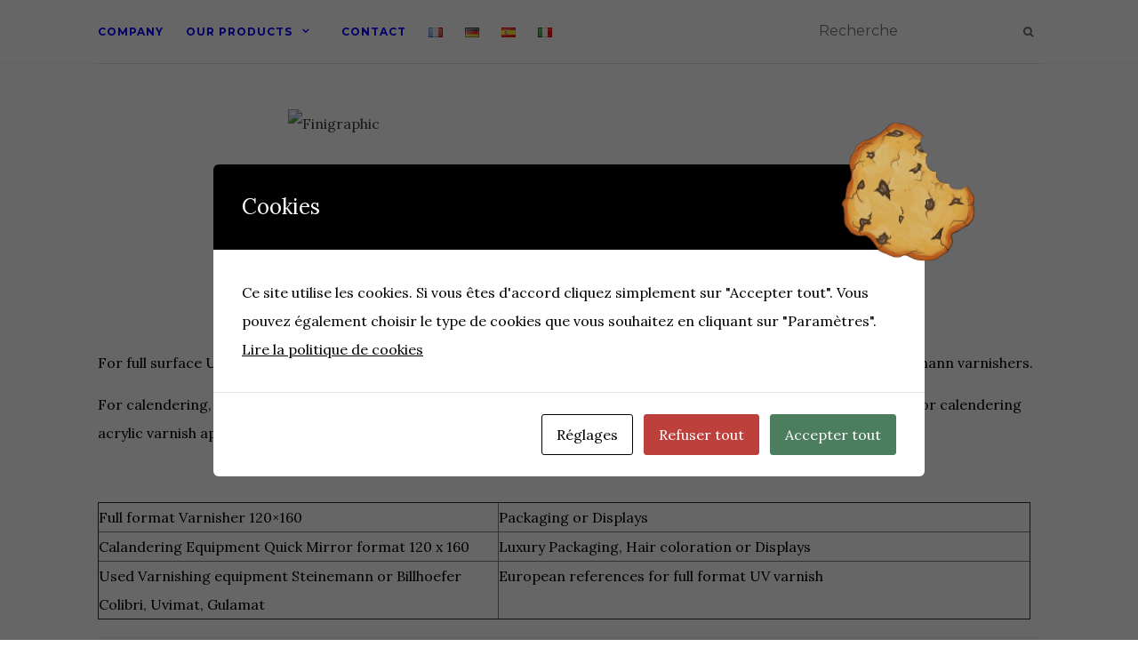

--- FILE ---
content_type: text/html; charset=UTF-8
request_url: https://www.finigraphic.eu/en/our-products-2/full-surface-varnish/
body_size: 13591
content:
<!doctype html>
	<!--[if !IE]>
	<html class="no-js non-ie" lang="en-GB"> <![endif]-->
	<!--[if IE 7 ]>
	<html class="no-js ie7" lang="en-GB"> <![endif]-->
	<!--[if IE 8 ]>
	<html class="no-js ie8" lang="en-GB"> <![endif]-->
	<!--[if IE 9 ]>
	<html class="no-js ie9" lang="en-GB"> <![endif]-->
	<!--[if gt IE 9]><!-->
<html class="no-js" lang="en-GB"> <!--<![endif]-->
<head>
<meta charset="UTF-8">
<meta name="viewport" content="width=device-width, initial-scale=1">
<link rel="profile" href="http://gmpg.org/xfn/11">
<link rel="pingback" href="https://www.finigraphic.eu/xmlrpc.php">

<title>Vernice piena, calandratura e macchine speciali - Finigraphic</title>
<meta name='robots' content='index, follow, max-image-preview:large, max-snippet:-1, max-video-preview:-1' />
	<style>img:is([sizes="auto" i], [sizes^="auto," i]) { contain-intrinsic-size: 3000px 1500px }</style>
	<link rel="alternate" href="https://www.finigraphic.eu/nos-produits-2/vernis-plein-et-calandrage/" hreflang="fr" />
<link rel="alternate" href="https://www.finigraphic.eu/en/our-products-2/full-surface-varnish/" hreflang="en" />
<link rel="alternate" href="https://www.finigraphic.eu/de/unsere-produkte-2/lackierung-lackierungsmaschinen/" hreflang="de" />
<link rel="alternate" href="https://www.finigraphic.eu/es/nuestros-productos-2/barniz-completo/" hreflang="es" />
<link rel="alternate" href="https://www.finigraphic.eu/it/nostri-prodotti-2/vernice-piena/" hreflang="it" />
<!-- BEGIN SEOKEY head. Site optimized by SEOKEY https://www.seo-key.com/ -->
<meta name="description" content="Informatevi sulle ns verniciatrici piene Billhöfer, Giardina o Steinemann. Verniciatrici usate UVIMAT ou COLIBRI. Verniciatrici usate...">
<meta name="google-site-verification" content="" />
<meta property="og:url" content="https://www.finigraphic.eu/en/our-products-2/full-surface-varnish/">
<meta property="og:type" content="article">
<meta property="og:title" content="Vernice piena, calandratura e macchine speciali - Finigraphic">
<meta property="og:description" content="Informatevi sulle ns verniciatrici piene Billhöfer, Giardina o Steinemann. Verniciatrici usate UVIMAT ou COLIBRI. Verniciatrici usate...">
<meta property="article:author" content="efficacd">
<meta property="article:section" content="Anglais">
<meta property="og:published_time" content="2019-07-22T15:50:30+02:00">
<meta property="og:updated_time" content="2020-05-19T22:51:28+02:00">
<meta property="og:locale" content="en_GB">
<meta property="og:site_name" content="Finigraphic">
<meta name="twitter:url" content="https://www.finigraphic.eu/en/our-products-2/full-surface-varnish/">
<meta name="twitter:title" content="Vernice piena, calandratura e macchine speciali - Finigraphic">
<meta name="twitter:description" content="Informatevi sulle ns verniciatrici piene Billhöfer, Giardina o Steinemann. Verniciatrici usate UVIMAT ou COLIBRI. Verniciatrici usate...">
<meta name="twitter:creator" content="efficacd">
<meta name="twitter:card" content="summary_large_image">
<link rel="canonical" href="https://www.finigraphic.eu/en/our-products-2/full-surface-varnish/" />
<!-- END SEOKEY head -->
<link rel='dns-prefetch' href='//fonts.googleapis.com' />
<link rel="alternate" type="application/rss+xml" title="Finigraphic &raquo; Feed" href="https://www.finigraphic.eu/en/feed/" />
<link rel='stylesheet' id='wp-block-library-css' href='https://www.finigraphic.eu/wp-includes/css/dist/block-library/style.min.css?ver=6.8.3' type='text/css' media='all' />
<style id='classic-theme-styles-inline-css' type='text/css'>
/*! This file is auto-generated */
.wp-block-button__link{color:#fff;background-color:#32373c;border-radius:9999px;box-shadow:none;text-decoration:none;padding:calc(.667em + 2px) calc(1.333em + 2px);font-size:1.125em}.wp-block-file__button{background:#32373c;color:#fff;text-decoration:none}
</style>
<style id='global-styles-inline-css' type='text/css'>
:root{--wp--preset--aspect-ratio--square: 1;--wp--preset--aspect-ratio--4-3: 4/3;--wp--preset--aspect-ratio--3-4: 3/4;--wp--preset--aspect-ratio--3-2: 3/2;--wp--preset--aspect-ratio--2-3: 2/3;--wp--preset--aspect-ratio--16-9: 16/9;--wp--preset--aspect-ratio--9-16: 9/16;--wp--preset--color--black: #000000;--wp--preset--color--cyan-bluish-gray: #abb8c3;--wp--preset--color--white: #ffffff;--wp--preset--color--pale-pink: #f78da7;--wp--preset--color--vivid-red: #cf2e2e;--wp--preset--color--luminous-vivid-orange: #ff6900;--wp--preset--color--luminous-vivid-amber: #fcb900;--wp--preset--color--light-green-cyan: #7bdcb5;--wp--preset--color--vivid-green-cyan: #00d084;--wp--preset--color--pale-cyan-blue: #8ed1fc;--wp--preset--color--vivid-cyan-blue: #0693e3;--wp--preset--color--vivid-purple: #9b51e0;--wp--preset--gradient--vivid-cyan-blue-to-vivid-purple: linear-gradient(135deg,rgba(6,147,227,1) 0%,rgb(155,81,224) 100%);--wp--preset--gradient--light-green-cyan-to-vivid-green-cyan: linear-gradient(135deg,rgb(122,220,180) 0%,rgb(0,208,130) 100%);--wp--preset--gradient--luminous-vivid-amber-to-luminous-vivid-orange: linear-gradient(135deg,rgba(252,185,0,1) 0%,rgba(255,105,0,1) 100%);--wp--preset--gradient--luminous-vivid-orange-to-vivid-red: linear-gradient(135deg,rgba(255,105,0,1) 0%,rgb(207,46,46) 100%);--wp--preset--gradient--very-light-gray-to-cyan-bluish-gray: linear-gradient(135deg,rgb(238,238,238) 0%,rgb(169,184,195) 100%);--wp--preset--gradient--cool-to-warm-spectrum: linear-gradient(135deg,rgb(74,234,220) 0%,rgb(151,120,209) 20%,rgb(207,42,186) 40%,rgb(238,44,130) 60%,rgb(251,105,98) 80%,rgb(254,248,76) 100%);--wp--preset--gradient--blush-light-purple: linear-gradient(135deg,rgb(255,206,236) 0%,rgb(152,150,240) 100%);--wp--preset--gradient--blush-bordeaux: linear-gradient(135deg,rgb(254,205,165) 0%,rgb(254,45,45) 50%,rgb(107,0,62) 100%);--wp--preset--gradient--luminous-dusk: linear-gradient(135deg,rgb(255,203,112) 0%,rgb(199,81,192) 50%,rgb(65,88,208) 100%);--wp--preset--gradient--pale-ocean: linear-gradient(135deg,rgb(255,245,203) 0%,rgb(182,227,212) 50%,rgb(51,167,181) 100%);--wp--preset--gradient--electric-grass: linear-gradient(135deg,rgb(202,248,128) 0%,rgb(113,206,126) 100%);--wp--preset--gradient--midnight: linear-gradient(135deg,rgb(2,3,129) 0%,rgb(40,116,252) 100%);--wp--preset--font-size--small: 13px;--wp--preset--font-size--medium: 20px;--wp--preset--font-size--large: 36px;--wp--preset--font-size--x-large: 42px;--wp--preset--spacing--20: 0.44rem;--wp--preset--spacing--30: 0.67rem;--wp--preset--spacing--40: 1rem;--wp--preset--spacing--50: 1.5rem;--wp--preset--spacing--60: 2.25rem;--wp--preset--spacing--70: 3.38rem;--wp--preset--spacing--80: 5.06rem;--wp--preset--shadow--natural: 6px 6px 9px rgba(0, 0, 0, 0.2);--wp--preset--shadow--deep: 12px 12px 50px rgba(0, 0, 0, 0.4);--wp--preset--shadow--sharp: 6px 6px 0px rgba(0, 0, 0, 0.2);--wp--preset--shadow--outlined: 6px 6px 0px -3px rgba(255, 255, 255, 1), 6px 6px rgba(0, 0, 0, 1);--wp--preset--shadow--crisp: 6px 6px 0px rgba(0, 0, 0, 1);}:where(.is-layout-flex){gap: 0.5em;}:where(.is-layout-grid){gap: 0.5em;}body .is-layout-flex{display: flex;}.is-layout-flex{flex-wrap: wrap;align-items: center;}.is-layout-flex > :is(*, div){margin: 0;}body .is-layout-grid{display: grid;}.is-layout-grid > :is(*, div){margin: 0;}:where(.wp-block-columns.is-layout-flex){gap: 2em;}:where(.wp-block-columns.is-layout-grid){gap: 2em;}:where(.wp-block-post-template.is-layout-flex){gap: 1.25em;}:where(.wp-block-post-template.is-layout-grid){gap: 1.25em;}.has-black-color{color: var(--wp--preset--color--black) !important;}.has-cyan-bluish-gray-color{color: var(--wp--preset--color--cyan-bluish-gray) !important;}.has-white-color{color: var(--wp--preset--color--white) !important;}.has-pale-pink-color{color: var(--wp--preset--color--pale-pink) !important;}.has-vivid-red-color{color: var(--wp--preset--color--vivid-red) !important;}.has-luminous-vivid-orange-color{color: var(--wp--preset--color--luminous-vivid-orange) !important;}.has-luminous-vivid-amber-color{color: var(--wp--preset--color--luminous-vivid-amber) !important;}.has-light-green-cyan-color{color: var(--wp--preset--color--light-green-cyan) !important;}.has-vivid-green-cyan-color{color: var(--wp--preset--color--vivid-green-cyan) !important;}.has-pale-cyan-blue-color{color: var(--wp--preset--color--pale-cyan-blue) !important;}.has-vivid-cyan-blue-color{color: var(--wp--preset--color--vivid-cyan-blue) !important;}.has-vivid-purple-color{color: var(--wp--preset--color--vivid-purple) !important;}.has-black-background-color{background-color: var(--wp--preset--color--black) !important;}.has-cyan-bluish-gray-background-color{background-color: var(--wp--preset--color--cyan-bluish-gray) !important;}.has-white-background-color{background-color: var(--wp--preset--color--white) !important;}.has-pale-pink-background-color{background-color: var(--wp--preset--color--pale-pink) !important;}.has-vivid-red-background-color{background-color: var(--wp--preset--color--vivid-red) !important;}.has-luminous-vivid-orange-background-color{background-color: var(--wp--preset--color--luminous-vivid-orange) !important;}.has-luminous-vivid-amber-background-color{background-color: var(--wp--preset--color--luminous-vivid-amber) !important;}.has-light-green-cyan-background-color{background-color: var(--wp--preset--color--light-green-cyan) !important;}.has-vivid-green-cyan-background-color{background-color: var(--wp--preset--color--vivid-green-cyan) !important;}.has-pale-cyan-blue-background-color{background-color: var(--wp--preset--color--pale-cyan-blue) !important;}.has-vivid-cyan-blue-background-color{background-color: var(--wp--preset--color--vivid-cyan-blue) !important;}.has-vivid-purple-background-color{background-color: var(--wp--preset--color--vivid-purple) !important;}.has-black-border-color{border-color: var(--wp--preset--color--black) !important;}.has-cyan-bluish-gray-border-color{border-color: var(--wp--preset--color--cyan-bluish-gray) !important;}.has-white-border-color{border-color: var(--wp--preset--color--white) !important;}.has-pale-pink-border-color{border-color: var(--wp--preset--color--pale-pink) !important;}.has-vivid-red-border-color{border-color: var(--wp--preset--color--vivid-red) !important;}.has-luminous-vivid-orange-border-color{border-color: var(--wp--preset--color--luminous-vivid-orange) !important;}.has-luminous-vivid-amber-border-color{border-color: var(--wp--preset--color--luminous-vivid-amber) !important;}.has-light-green-cyan-border-color{border-color: var(--wp--preset--color--light-green-cyan) !important;}.has-vivid-green-cyan-border-color{border-color: var(--wp--preset--color--vivid-green-cyan) !important;}.has-pale-cyan-blue-border-color{border-color: var(--wp--preset--color--pale-cyan-blue) !important;}.has-vivid-cyan-blue-border-color{border-color: var(--wp--preset--color--vivid-cyan-blue) !important;}.has-vivid-purple-border-color{border-color: var(--wp--preset--color--vivid-purple) !important;}.has-vivid-cyan-blue-to-vivid-purple-gradient-background{background: var(--wp--preset--gradient--vivid-cyan-blue-to-vivid-purple) !important;}.has-light-green-cyan-to-vivid-green-cyan-gradient-background{background: var(--wp--preset--gradient--light-green-cyan-to-vivid-green-cyan) !important;}.has-luminous-vivid-amber-to-luminous-vivid-orange-gradient-background{background: var(--wp--preset--gradient--luminous-vivid-amber-to-luminous-vivid-orange) !important;}.has-luminous-vivid-orange-to-vivid-red-gradient-background{background: var(--wp--preset--gradient--luminous-vivid-orange-to-vivid-red) !important;}.has-very-light-gray-to-cyan-bluish-gray-gradient-background{background: var(--wp--preset--gradient--very-light-gray-to-cyan-bluish-gray) !important;}.has-cool-to-warm-spectrum-gradient-background{background: var(--wp--preset--gradient--cool-to-warm-spectrum) !important;}.has-blush-light-purple-gradient-background{background: var(--wp--preset--gradient--blush-light-purple) !important;}.has-blush-bordeaux-gradient-background{background: var(--wp--preset--gradient--blush-bordeaux) !important;}.has-luminous-dusk-gradient-background{background: var(--wp--preset--gradient--luminous-dusk) !important;}.has-pale-ocean-gradient-background{background: var(--wp--preset--gradient--pale-ocean) !important;}.has-electric-grass-gradient-background{background: var(--wp--preset--gradient--electric-grass) !important;}.has-midnight-gradient-background{background: var(--wp--preset--gradient--midnight) !important;}.has-small-font-size{font-size: var(--wp--preset--font-size--small) !important;}.has-medium-font-size{font-size: var(--wp--preset--font-size--medium) !important;}.has-large-font-size{font-size: var(--wp--preset--font-size--large) !important;}.has-x-large-font-size{font-size: var(--wp--preset--font-size--x-large) !important;}
:where(.wp-block-post-template.is-layout-flex){gap: 1.25em;}:where(.wp-block-post-template.is-layout-grid){gap: 1.25em;}
:where(.wp-block-columns.is-layout-flex){gap: 2em;}:where(.wp-block-columns.is-layout-grid){gap: 2em;}
:root :where(.wp-block-pullquote){font-size: 1.5em;line-height: 1.6;}
</style>
<link rel='stylesheet' id='contact-form-7-css' href='https://www.finigraphic.eu/wp-content/plugins/contact-form-7/includes/css/styles.css?ver=6.1.3' type='text/css' media='all' />
<link rel='stylesheet' id='cookies-and-content-security-policy-css' href='https://www.finigraphic.eu/wp-content/plugins/cookies-and-content-security-policy/css/cookies-and-content-security-policy.min.css?ver=2.33' type='text/css' media='all' />
<link rel='stylesheet' id='activello-bootstrap-css' href='https://www.finigraphic.eu/wp-content/themes/activello/assets/css/bootstrap.min.css?ver=6.8.3' type='text/css' media='all' />
<link rel='stylesheet' id='activello-icons-css' href='https://www.finigraphic.eu/wp-content/themes/activello/assets/css/font-awesome.min.css?ver=6.8.3' type='text/css' media='all' />
<link rel='stylesheet' id='activello-fonts-css' href='//fonts.googleapis.com/css?family=Lora%3A400%2C400italic%2C700%2C700italic%7CMontserrat%3A400%2C700%7CMaven+Pro%3A400%2C700&#038;ver=6.8.3' type='text/css' media='all' />
<link rel='stylesheet' id='activello-style-css' href='https://www.finigraphic.eu/wp-content/themes/activello/style.css?ver=6.8.3' type='text/css' media='all' />
<link rel="stylesheet" type="text/css" href="https://www.finigraphic.eu/wp-content/plugins/smart-slider-3/Public/SmartSlider3/Application/Frontend/Assets/dist/smartslider.min.css?ver=5ea20ab3" media="all">
<style data-related="n2-ss-2">div#n2-ss-2 .n2-ss-slider-1{display:grid;position:relative;}div#n2-ss-2 .n2-ss-slider-2{display:grid;position:relative;overflow:hidden;padding:0px 0px 0px 0px;border:0px solid RGBA(62,62,62,1);border-radius:0px;background-clip:padding-box;background-repeat:repeat;background-position:50% 50%;background-size:cover;background-attachment:scroll;z-index:1;}div#n2-ss-2:not(.n2-ss-loaded) .n2-ss-slider-2{background-image:none !important;}div#n2-ss-2 .n2-ss-slider-3{display:grid;grid-template-areas:'cover';position:relative;overflow:hidden;z-index:10;}div#n2-ss-2 .n2-ss-slider-3 > *{grid-area:cover;}div#n2-ss-2 .n2-ss-slide-backgrounds,div#n2-ss-2 .n2-ss-slider-3 > .n2-ss-divider{position:relative;}div#n2-ss-2 .n2-ss-slide-backgrounds{z-index:10;}div#n2-ss-2 .n2-ss-slide-backgrounds > *{overflow:hidden;}div#n2-ss-2 .n2-ss-slide-background{transform:translateX(-100000px);}div#n2-ss-2 .n2-ss-slider-4{place-self:center;position:relative;width:100%;height:100%;z-index:20;display:grid;grid-template-areas:'slide';}div#n2-ss-2 .n2-ss-slider-4 > *{grid-area:slide;}div#n2-ss-2.n2-ss-full-page--constrain-ratio .n2-ss-slider-4{height:auto;}div#n2-ss-2 .n2-ss-slide{display:grid;place-items:center;grid-auto-columns:100%;position:relative;z-index:20;-webkit-backface-visibility:hidden;transform:translateX(-100000px);}div#n2-ss-2 .n2-ss-slide{perspective:1500px;}div#n2-ss-2 .n2-ss-slide-active{z-index:21;}.n2-ss-background-animation{position:absolute;top:0;left:0;width:100%;height:100%;z-index:3;}div#n2-ss-2 .n2-ss-slide-limiter{max-width:300px;}div#n2-ss-2 .n-uc-spYfMmIXVxtG{padding:0px 0px 0px 0px}div#n2-ss-2 .n-uc-edhHro4BYvBX{padding:0px 0px 0px 0px}div#n2-ss-2 .n-uc-0PHh6erMRCJx{padding:0px 0px 0px 0px}div#n2-ss-2 .n-uc-IuiKj5EvsYwe{padding:0px 0px 0px 0px}div#n2-ss-2 .n-uc-8ccngXqTIC9A{padding:0px 0px 0px 0px}div#n2-ss-2 .n-uc-b5u4U3kgYgpM{padding:0px 0px 0px 0px}div#n2-ss-2 .n-uc-06EGusXqpBu0{padding:0px 0px 0px 0px}div#n2-ss-2 .n-uc-xctV68hmE6qK{padding:0px 0px 0px 0px}div#n2-ss-2 .n-uc-2rn7nyUgsK40{padding:0px 0px 0px 0px}div#n2-ss-2 .n-uc-50wV0TVDsHBC{padding:0px 0px 0px 0px}div#n2-ss-2 .n-uc-tsSWJzb9Fovs{padding:0px 0px 0px 0px}div#n2-ss-2 .n-uc-8ZLcvTDjYO46{padding:0px 0px 0px 0px}div#n2-ss-2 .n-uc-vGuKRgVtvhss{padding:0px 0px 0px 0px}div#n2-ss-2-align{min-width:400px;}div#n2-ss-2-align{max-width:400px;}@media (min-width: 1200px){div#n2-ss-2 [data-hide-desktopportrait="1"]{display: none !important;}}@media (orientation: landscape) and (max-width: 1199px) and (min-width: 901px),(orientation: portrait) and (max-width: 1199px) and (min-width: 701px){div#n2-ss-2 [data-hide-tabletportrait="1"]{display: none !important;}}@media (orientation: landscape) and (max-width: 900px),(orientation: portrait) and (max-width: 700px){div#n2-ss-2 [data-hide-mobileportrait="1"]{display: none !important;}}</style>
<script>(function(){this._N2=this._N2||{_r:[],_d:[],r:function(){this._r.push(arguments)},d:function(){this._d.push(arguments)}}}).call(window);</script><script src="https://www.finigraphic.eu/wp-content/plugins/smart-slider-3/Public/SmartSlider3/Application/Frontend/Assets/dist/n2.min.js?ver=5ea20ab3" defer async></script>
<script src="https://www.finigraphic.eu/wp-content/plugins/smart-slider-3/Public/SmartSlider3/Application/Frontend/Assets/dist/smartslider-frontend.min.js?ver=5ea20ab3" defer async></script>
<script src="https://www.finigraphic.eu/wp-content/plugins/smart-slider-3/Public/SmartSlider3/Slider/SliderType/Simple/Assets/dist/ss-simple.min.js?ver=5ea20ab3" defer async></script>
<script>_N2.r('documentReady',function(){_N2.r(["documentReady","smartslider-frontend","ss-simple"],function(){new _N2.SmartSliderSimple('n2-ss-2',{"admin":false,"background.video.mobile":1,"loadingTime":2000,"alias":{"id":0,"smoothScroll":0,"slideSwitch":0,"scroll":1},"align":"normal","isDelayed":0,"responsive":{"mediaQueries":{"all":false,"desktopportrait":["(min-width: 1200px)"],"tabletportrait":["(orientation: landscape) and (max-width: 1199px) and (min-width: 901px)","(orientation: portrait) and (max-width: 1199px) and (min-width: 701px)"],"mobileportrait":["(orientation: landscape) and (max-width: 900px)","(orientation: portrait) and (max-width: 700px)"]},"base":{"slideOuterWidth":400,"slideOuterHeight":200,"sliderWidth":400,"sliderHeight":200,"slideWidth":400,"slideHeight":200},"hideOn":{"desktopLandscape":false,"desktopPortrait":false,"tabletLandscape":false,"tabletPortrait":false,"mobileLandscape":false,"mobilePortrait":false},"onResizeEnabled":0,"type":"auto","sliderHeightBasedOn":"real","focusUser":1,"focusEdge":"auto","breakpoints":[{"device":"tabletPortrait","type":"max-screen-width","portraitWidth":1199,"landscapeWidth":1199},{"device":"mobilePortrait","type":"max-screen-width","portraitWidth":700,"landscapeWidth":900}],"enabledDevices":{"desktopLandscape":0,"desktopPortrait":1,"tabletLandscape":0,"tabletPortrait":1,"mobileLandscape":0,"mobilePortrait":1},"sizes":{"desktopPortrait":{"width":400,"height":200,"max":3000,"min":400},"tabletPortrait":{"width":400,"height":200,"customHeight":false,"max":1199,"min":400},"mobilePortrait":{"width":320,"height":160,"customHeight":false,"max":900,"min":320}},"overflowHiddenPage":0,"focus":{"offsetTop":"#wpadminbar","offsetBottom":""}},"controls":{"mousewheel":0,"touch":"0","keyboard":0,"blockCarouselInteraction":1},"playWhenVisible":1,"playWhenVisibleAt":0.5,"lazyLoad":0,"lazyLoadNeighbor":0,"blockrightclick":0,"maintainSession":0,"autoplay":{"enabled":1,"start":1,"duration":800,"autoplayLoop":1,"allowReStart":0,"pause":{"click":1,"mouse":"0","mediaStarted":1},"resume":{"click":0,"mouse":"0","mediaEnded":1,"slidechanged":0},"interval":1,"intervalModifier":"loop","intervalSlide":"current"},"perspective":1500,"layerMode":{"playOnce":0,"playFirstLayer":1,"mode":"skippable","inAnimation":"mainInEnd"},"bgAnimations":0,"mainanimation":{"type":"fade","duration":800,"delay":0,"ease":"easeOutQuad","shiftedBackgroundAnimation":0},"carousel":1,"initCallbacks":function(){}})})});</script><script type="text/javascript" src="https://www.finigraphic.eu/wp-includes/js/jquery/jquery.min.js?ver=3.7.1" id="jquery-core-js"></script>
<script type="text/javascript" src="https://www.finigraphic.eu/wp-includes/js/jquery/jquery-migrate.min.js?ver=3.4.1" id="jquery-migrate-js"></script>
<script type="text/javascript" src="https://www.finigraphic.eu/wp-content/themes/activello/assets/js/vendor/modernizr.min.js?ver=6.8.3" id="activello-modernizr-js"></script>
<script type="text/javascript" src="https://www.finigraphic.eu/wp-content/themes/activello/assets/js/vendor/bootstrap.min.js?ver=6.8.3" id="activello-bootstrapjs-js"></script>
<script type="text/javascript" src="https://www.finigraphic.eu/wp-content/themes/activello/assets/js/functions.min.js?ver=6.8.3" id="activello-functions-js"></script>
<meta name="generator" content="WordPress 6.8.3" />
<link rel="alternate" title="oEmbed (JSON)" type="application/json+oembed" href="https://www.finigraphic.eu/wp-json/oembed/1.0/embed?url=https%3A%2F%2Fwww.finigraphic.eu%2Fen%2Four-products-2%2Ffull-surface-varnish%2F&#038;lang=en" />
<link rel="alternate" title="oEmbed (XML)" type="text/xml+oembed" href="https://www.finigraphic.eu/wp-json/oembed/1.0/embed?url=https%3A%2F%2Fwww.finigraphic.eu%2Fen%2Four-products-2%2Ffull-surface-varnish%2F&#038;format=xml&#038;lang=en" />
<style type="text/css">a:hover, a:focus, article.post .post-categories a:hover, article.post .post-categories a:focus, .entry-title a:hover, .entry-title a:focus, .entry-meta a:hover, .entry-meta a:focus, .entry-footer a:hover, .entry-footer a:focus, .read-more a:hover, .read-more a:focus, .social-icons a:hover, .social-icons a:focus, .flex-caption .post-categories a:hover, .flex-caption .post-categories a:focus, .flex-caption .read-more a:hover, .flex-caption .read-more a:focus, .flex-caption h2:hover, .flex-caption h2:focus-within, .comment-meta.commentmetadata a:hover, .comment-meta.commentmetadata a:focus, .post-inner-content .cat-item a:hover, .post-inner-content .cat-item a:focus, .navbar-default .navbar-nav > .active > a, .navbar-default .navbar-nav > .active > a:hover, .navbar-default .navbar-nav > .active > a:focus, .navbar-default .navbar-nav > li > a:hover, .navbar-default .navbar-nav > li > a:focus, .navbar-default .navbar-nav > .open > a, .navbar-default .navbar-nav > .open > a:hover, blockquote:before, .navbar-default .navbar-nav > .open > a:focus, .cat-title a, .single .entry-content a, .site-info a:hover, .site-info a:focus {color:#e01600}article.post .post-categories:after, .post-inner-content .cat-item:after, #secondary .widget-title:after, .dropdown-menu>.active>a, .dropdown-menu>.active>a:hover, .dropdown-menu>.active>a:focus {background:#e01600}.label-default[href]:hover, .label-default[href]:focus, .btn-default:hover, .btn-default:focus, .btn-default:active, .btn-default.active, #image-navigation .nav-previous a:hover, #image-navigation .nav-previous a:focus, #image-navigation .nav-next a:hover, #image-navigation .nav-next a:focus, .woocommerce #respond input#submit:hover, .woocommerce #respond input#submit:focus, .woocommerce a.button:hover, .woocommerce a.button:focus, .woocommerce button.button:hover, .woocommerce button.button:focus, .woocommerce input.button:hover, .woocommerce input.button:focus, .woocommerce #respond input#submit.alt:hover, .woocommerce #respond input#submit.alt:focus, .woocommerce a.button.alt:hover, .woocommerce a.button.alt:focus, .woocommerce button.button.alt:hover, .woocommerce button.button.alt:focus, .woocommerce input.button.alt:hover, .woocommerce input.button.alt:focus, .input-group-btn:last-child>.btn:hover, .input-group-btn:last-child>.btn:focus, .scroll-to-top:hover, .scroll-to-top:focus, button, html input[type=button]:hover, html input[type=button]:focus, input[type=reset]:hover, input[type=reset]:focus, .comment-list li .comment-body:after, .page-links a:hover span, .page-links a:focus span, .page-links span, input[type=submit]:hover, input[type=submit]:focus, .comment-form #submit:hover, .comment-form #submit:focus, .tagcloud a:hover, .tagcloud a:focus, .single .entry-content a:hover, .single .entry-content a:focus, .navbar-default .navbar-nav .open .dropdown-menu > li > a:hover, .dropdown-menu> li> a:hover, .dropdown-menu> li> a:focus, .navbar-default .navbar-nav .open .dropdown-menu > li > a:focus {background-color:#e01600; }input[type="text"]:focus, input[type="email"]:focus, input[type="tel"]:focus, input[type="url"]:focus, input[type="password"]:focus, input[type="search"]:focus, textarea:focus { outline-color: #e01600; }#social a, .header-search-icon { color:#696969}</style>	<style type="text/css">
		#social li{
			display: inline-block;
		}
		#social li,
		#social ul {
			border: 0!important;
			list-style: none;
			padding-left: 0;
			text-align: center;
		}
		#social li a[href*="twitter.com"] .fa:before,
		.fa-twitter:before {
			content: "\f099"
		}
		#social li a[href*="facebook.com"] .fa:before,
		.fa-facebook-f:before,
		.fa-facebook:before {
			content: "\f09a"
		}
		#social li a[href*="github.com"] .fa:before,
		.fa-github:before {
			content: "\f09b"
		}
		#social li a[href*="/feed"] .fa:before,
		.fa-rss:before {
			content: "\f09e"
		}
		#social li a[href*="pinterest.com"] .fa:before,
		.fa-pinterest:before {
			content: "\f0d2"
		}
		#social li a[href*="plus.google.com"] .fa:before,
		.fa-google-plus:before {
			content: "\f0d5"
		}
		#social li a[href*="linkedin.com"] .fa:before,
		.fa-linkedin:before {
			content: "\f0e1"
		}
		#social li a[href*="youtube.com"] .fa:before,
		.fa-youtube:before {
			content: "\f167"
		}
		#social li a[href*="instagram.com"] .fa:before,
		.fa-instagram:before {
			content: "\f16d"
		}
		#social li a[href*="flickr.com"] .fa:before,
		.fa-flickr:before {
			content: "\f16e"
		}
		#social li a[href*="tumblr.com"] .fa:before,
		.fa-tumblr:before {
			content: "\f173"
		}
		#social li a[href*="dribbble.com"] .fa:before,
		.fa-dribbble:before {
			content: "\f17d"
		}
		#social li a[href*="skype.com"] .fa:before,
		.fa-skype:before {
			content: "\f17e"
		}
		#social li a[href*="foursquare.com"] .fa:before,
		.fa-foursquare:before {
			content: "\f180"
		}
		#social li a[href*="vimeo.com"] .fa:before,
		.fa-vimeo-square:before {
			content: "\f194"
		}
		#social li a[href*="weheartit.com"] .fa:before,
		.fa-heart:before {
			content: "\f004"
		}
		#social li a[href*="spotify.com"] .fa:before,
		.fa-spotify:before {
			content: "\f1bc"
		}
		#social li a[href*="soundcloud.com"] .fa:before,
		.fa-soundcloud:before {
			content: "\f1be"
		}
	</style><style type="text/css" id="cookies-and-content-security-policy-css-custom"></style><link rel="icon" href="https://www.finigraphic.eu/wp-content/uploads/cropped-logo-32x32.jpg" sizes="32x32" />
<link rel="icon" href="https://www.finigraphic.eu/wp-content/uploads/cropped-logo-192x192.jpg" sizes="192x192" />
<link rel="apple-touch-icon" href="https://www.finigraphic.eu/wp-content/uploads/cropped-logo-180x180.jpg" />
<meta name="msapplication-TileImage" content="https://www.finigraphic.eu/wp-content/uploads/cropped-logo-270x270.jpg" />
		<style type="text/css" id="wp-custom-css">
			body { color:#000000 !important; font-size:initial !important; }

.navbar-default .navbar-nav > li > a { color:blue; }
.dropdown-menu > li > a { color:blue; }
.wpcf7 .wpcf7-form-control-wrap { margin-bottom:0px; }
.entry-content a { color:blue !important; text-decoration:underline !important; }
#cookie-law-info-bar { font-size:12px; }
#boutonlien { border:
red solid 1px; padding: 10px; margin:10px auto 10px auto !important;
border-radius: 8px; text-align:center; width:60%;  }
#boutonlien a { color:red !important; font-weight:bold; text-decoration:none !important; }

#cookie-law-info-bar { font-size:10px !important; margin:0; padding:0; }
#cookie-law-info-bar a { padding: 0 5px 0 5px; }

#logo { width:50%; float:left; }

#diaporamabandeau { width:50%; float:right; padding:50px 0 25px 0 !important; }		</style>
		
</head>

<body class="wp-singular page-template-default page page-id-321 page-child parent-pageid-252 wp-custom-logo wp-theme-activello modal-cacsp-grandma has-full-width">
<div id="page" class="hfeed site">

	<header id="masthead" class="site-header" role="banner">
		<nav class="navbar navbar-default" role="navigation">
			<div class="container">
				<div class="row">
					<div class="site-navigation-inner col-sm-12">
						<div class="navbar-header">
							<button type="button" class="btn navbar-toggle" data-toggle="collapse" data-target=".navbar-ex1-collapse">
								<span class="sr-only">Toggle navigation</span>
								<span class="icon-bar"></span>
								<span class="icon-bar"></span>
								<span class="icon-bar"></span>
							</button>
						</div>
						<div class="collapse navbar-collapse navbar-ex1-collapse"><ul id="menu-menu-en" class="nav navbar-nav"><li id="menu-item-293" class="menu-item menu-item-type-post_type menu-item-object-page menu-item-home menu-item-293"><a title="Company" href="https://www.finigraphic.eu/en/company-2/">Company</a></li>
<li id="menu-item-294" class="menu-item menu-item-type-post_type menu-item-object-page current-page-ancestor current-menu-ancestor current-menu-parent current-page-parent current_page_parent current_page_ancestor menu-item-has-children menu-item-294"><a title="Our products" href="https://www.finigraphic.eu/en/our-products-2/">Our products </a><span class="activello-dropdown"></span>
<ul role="menu" class=" dropdown-menu">
	<li id="menu-item-1347" class="menu-item menu-item-type-post_type menu-item-object-page menu-item-1347"><a title="PRATI : Le spécialiste de la Finition" href="https://www.finigraphic.eu/en/our-products-2/prati-le-specialiste-de-la-finition-5/">PRATI : Le spécialiste de la Finition</a></li>
	<li id="menu-item-1417" class="menu-item menu-item-type-post_type menu-item-object-page menu-item-1417"><a title="VINFOIL" href="https://www.finigraphic.eu/en/our-products-2/vinfoil-en/">VINFOIL</a></li>
	<li id="menu-item-339" class="menu-item menu-item-type-post_type menu-item-object-page menu-item-339"><a title="Laminating" href="https://www.finigraphic.eu/en/our-products-2/laminating/">Laminating</a></li>
	<li id="menu-item-340" class="menu-item menu-item-type-post_type menu-item-object-page current-menu-item page_item page-item-321 current_page_item menu-item-340 active"><a title="Full surface varnish" href="https://www.finigraphic.eu/en/our-products-2/full-surface-varnish/">Full surface varnish</a></li>
	<li id="menu-item-341" class="menu-item menu-item-type-post_type menu-item-object-page menu-item-341"><a title="Spot varnish and screen printing" href="https://www.finigraphic.eu/en/our-products-2/spot-varnish/">Spot varnish and screen printing</a></li>
	<li id="menu-item-343" class="menu-item menu-item-type-post_type menu-item-object-page menu-item-343"><a title="Foil stamping and embossing" href="https://www.finigraphic.eu/en/our-products-2/foil-stamping-and-embossing/">Foil stamping and embossing</a></li>
	<li id="menu-item-344" class="menu-item menu-item-type-post_type menu-item-object-page menu-item-344"><a title="PRISMA : Finition haute qualité pour étiquettes" href="https://www.finigraphic.eu/en/our-products-2/prisma/">PRISMA : Finition haute qualité pour étiquettes</a></li>
	<li id="menu-item-345" class="menu-item menu-item-type-post_type menu-item-object-page menu-item-345"><a title="MABEG Inspection and individualization Systems" href="https://www.finigraphic.eu/en/our-products-2/mabeg-inspection-and-individualization-systems/">MABEG Inspection and individualization Systems</a></li>
	<li id="menu-item-346" class="menu-item menu-item-type-post_type menu-item-object-page menu-item-346"><a title="Adhesives" href="https://www.finigraphic.eu/en/our-products-2/adhesives/">Adhesives</a></li>
	<li id="menu-item-347" class="menu-item menu-item-type-post_type menu-item-object-page menu-item-347"><a title="Lamination film" href="https://www.finigraphic.eu/en/our-products-2/lamination-film/">Lamination film</a></li>
	<li id="menu-item-348" class="menu-item menu-item-type-post_type menu-item-object-page menu-item-348"><a title="Second hand machines" href="https://www.finigraphic.eu/en/our-products-2/second-hand-machines/">Second hand machines</a></li>
</ul>
</li>
<li id="menu-item-295" class="menu-item menu-item-type-post_type menu-item-object-page menu-item-295"><a title="Contact" href="https://www.finigraphic.eu/en/contact-4/">Contact</a></li>
<li id="menu-item-271-fr" class="lang-item lang-item-3 lang-item-fr lang-item-first menu-item menu-item-type-custom menu-item-object-custom menu-item-271-fr"><a title="&lt;img src=&quot;/wp-content/themes/activello/polylang/fr_FR.png&quot; alt=&quot;Français&quot; /&gt;" href="https://www.finigraphic.eu/nos-produits-2/vernis-plein-et-calandrage/" hreflang="fr-FR" lang="fr-FR"><img src="/wp-content/themes/activello/polylang/fr_FR.png" alt="Français" /></a></li>
<li id="menu-item-271-de" class="lang-item lang-item-10 lang-item-de menu-item menu-item-type-custom menu-item-object-custom menu-item-271-de"><a title="&lt;img src=&quot;/wp-content/themes/activello/polylang/de_DE.png&quot; alt=&quot;Allemand&quot; /&gt;" href="https://www.finigraphic.eu/de/unsere-produkte-2/lackierung-lackierungsmaschinen/" hreflang="de-DE" lang="de-DE"><img src="/wp-content/themes/activello/polylang/de_DE.png" alt="Allemand" /></a></li>
<li id="menu-item-271-es" class="lang-item lang-item-14 lang-item-es menu-item menu-item-type-custom menu-item-object-custom menu-item-271-es"><a title="&lt;img src=&quot;/wp-content/themes/activello/polylang/es_ES.png&quot; alt=&quot;Espagnol&quot; /&gt;" href="https://www.finigraphic.eu/es/nuestros-productos-2/barniz-completo/" hreflang="es-ES" lang="es-ES"><img src="/wp-content/themes/activello/polylang/es_ES.png" alt="Espagnol" /></a></li>
<li id="menu-item-271-it" class="lang-item lang-item-18 lang-item-it menu-item menu-item-type-custom menu-item-object-custom menu-item-271-it"><a title="&lt;img src=&quot;/wp-content/themes/activello/polylang/it_IT.png&quot; alt=&quot;Italien&quot; /&gt;" href="https://www.finigraphic.eu/it/nostri-prodotti-2/vernice-piena/" hreflang="it-IT" lang="it-IT"><img src="/wp-content/themes/activello/polylang/it_IT.png" alt="Italien" /></a></li>
</ul></div>
						<div class="nav-search"><form action="https://www.finigraphic.eu/en/" method="get"><input type="text" name="s" value="" placeholder="Recherche"><button type="submit" class="header-search-icon" name="submit" id="searchsubmit" value="Recherche"><i class="fa fa-search"></i></button></form>							
						</div>
					</div>
				</div>
			</div>
		</nav><!-- .site-navigation -->

		
		<div class="container">
			<div id="logo">
				<span class="site-name">
									<a href="https://www.finigraphic.eu/en/company-2/" class="custom-logo-link" rel="home"><img width="366" height="138" src="https://www.finigraphic.eu/wp-content/uploads/logo.jpg" class="custom-logo" alt="Finigraphic" decoding="async" fetchpriority="high" srcset="https://www.finigraphic.eu/wp-content/uploads/logo.jpg 366w, https://www.finigraphic.eu/wp-content/uploads/logo-300x113.jpg 300w" sizes="(max-width: 366px) 100vw, 366px" /></a>
									</span><!-- end of .site-name -->

							</div><!-- end of #logo -->
            
            <div id="diaporamabandeau">
			<div class="n2-section-smartslider fitvidsignore " data-ssid="2" tabindex="0" role="region" aria-label="Diaporama"><div id="n2-ss-2-align" class="n2-ss-align"><div class="n2-padding"><div id="n2-ss-2" data-creator="Smart Slider 3" data-responsive="auto" class="n2-ss-slider n2-ow n2-has-hover n2notransition  ">
        <div class="n2-ss-slider-1 n2_ss__touch_element n2-ow">
            <div class="n2-ss-slider-2 n2-ow">
                                                <div class="n2-ss-slider-3 n2-ow">

                    <div class="n2-ss-slide-backgrounds n2-ow-all"><div class="n2-ss-slide-background" data-public-id="1" data-mode="fill"><div class="n2-ss-slide-background-image" data-blur="0" data-opacity="100" data-x="50" data-y="50" data-alt="" data-title=""><picture class="skip-lazy" data-skip-lazy="1"><img src="//www.finigraphic.eu/wp-content/uploads/LF350_LEXPO2019.jpg" alt="" title="" loading="lazy" class="skip-lazy" data-skip-lazy="1"></picture></div><div data-color="RGBA(255,255,255,0)" style="background-color: RGBA(255,255,255,0);" class="n2-ss-slide-background-color"></div></div><div class="n2-ss-slide-background" data-public-id="2" data-mode="fill" aria-hidden="true"><div class="n2-ss-slide-background-image" data-blur="0" data-opacity="100" data-x="50" data-y="50" data-alt="" data-title=""><picture class="skip-lazy" data-skip-lazy="1"><img src="//www.finigraphic.eu/wp-content/uploads/LF350_BIDOIT2020.jpg" alt="" title="" loading="lazy" class="skip-lazy" data-skip-lazy="1"></picture></div><div data-color="RGBA(255,255,255,0)" style="background-color: RGBA(255,255,255,0);" class="n2-ss-slide-background-color"></div></div><div class="n2-ss-slide-background" data-public-id="3" data-mode="fill" aria-hidden="true"><div class="n2-ss-slide-background-image" data-blur="0" data-opacity="100" data-x="50" data-y="50" data-alt="" data-title=""><picture class="skip-lazy" data-skip-lazy="1"><img src="//www.finigraphic.eu/wp-content/uploads/insight-grpahic-image-web-site-.jpg" alt="" title="" loading="lazy" class="skip-lazy" data-skip-lazy="1"></picture></div><div data-color="RGBA(255,255,255,0)" style="background-color: RGBA(255,255,255,0);" class="n2-ss-slide-background-color"></div></div><div class="n2-ss-slide-background" data-public-id="4" data-mode="fill" aria-hidden="true"><div class="n2-ss-slide-background-image" data-blur="0" data-opacity="100" data-x="50" data-y="50" data-alt="" data-title=""><picture class="skip-lazy" data-skip-lazy="1"><img src="//www.finigraphic.eu/wp-content/uploads/gietz-web-site-ROFO-450.jpg" alt="" title="" loading="lazy" class="skip-lazy" data-skip-lazy="1"></picture></div><div data-color="RGBA(255,255,255,0)" style="background-color: RGBA(255,255,255,0);" class="n2-ss-slide-background-color"></div></div><div class="n2-ss-slide-background" data-public-id="5" data-mode="fill" aria-hidden="true"><div class="n2-ss-slide-background-image" data-blur="0" data-opacity="100" data-x="50" data-y="50" data-alt="" data-title=""><picture class="skip-lazy" data-skip-lazy="1"><img src="//www.finigraphic.eu/wp-content/uploads/gietz-web-site-htf-940.jpg" alt="" title="" loading="lazy" class="skip-lazy" data-skip-lazy="1"></picture></div><div data-color="RGBA(255,255,255,0)" style="background-color: RGBA(255,255,255,0);" class="n2-ss-slide-background-color"></div></div><div class="n2-ss-slide-background" data-public-id="6" data-mode="fill" aria-hidden="true"><div class="n2-ss-slide-background-image" data-blur="0" data-opacity="100" data-x="50" data-y="50" data-alt="" data-title=""><picture class="skip-lazy" data-skip-lazy="1"><img src="//www.finigraphic.eu/wp-content/uploads/gietz-web-site-fsa-1060-large.jpg" alt="" title="" loading="lazy" class="skip-lazy" data-skip-lazy="1"></picture></div><div data-color="RGBA(255,255,255,0)" style="background-color: RGBA(255,255,255,0);" class="n2-ss-slide-background-color"></div></div><div class="n2-ss-slide-background" data-public-id="7" data-mode="fill" aria-hidden="true"><div class="n2-ss-slide-background-image" data-blur="0" data-opacity="100" data-x="50" data-y="50" data-alt="" data-title=""><picture class="skip-lazy" data-skip-lazy="1"><img src="//www.finigraphic.eu/wp-content/uploads/gietz-web-site-FSA870.jpg" alt="" title="" loading="lazy" class="skip-lazy" data-skip-lazy="1"></picture></div><div data-color="RGBA(255,255,255,0)" style="background-color: RGBA(255,255,255,0);" class="n2-ss-slide-background-color"></div></div><div class="n2-ss-slide-background" data-public-id="8" data-mode="fill" aria-hidden="true"><div class="n2-ss-slide-background-image" data-blur="0" data-opacity="100" data-x="50" data-y="50" data-alt="" data-title=""><picture class="skip-lazy" data-skip-lazy="1"><img src="//www.finigraphic.eu/wp-content/uploads/gietz-web-site-Foil-Commander-1060.jpg" alt="" title="" loading="lazy" class="skip-lazy" data-skip-lazy="1"></picture></div><div data-color="RGBA(255,255,255,0)" style="background-color: RGBA(255,255,255,0);" class="n2-ss-slide-background-color"></div></div><div class="n2-ss-slide-background" data-public-id="9" data-mode="fill" aria-hidden="true"><div class="n2-ss-slide-background-image" data-blur="0" data-opacity="100" data-x="50" data-y="50" data-alt="" data-title=""><picture class="skip-lazy" data-skip-lazy="1"><img src="//www.finigraphic.eu/wp-content/uploads/FG-QUICK-106-V2-.jpg" alt="" title="" loading="lazy" class="skip-lazy" data-skip-lazy="1"></picture></div><div data-color="RGBA(255,255,255,0)" style="background-color: RGBA(255,255,255,0);" class="n2-ss-slide-background-color"></div></div><div class="n2-ss-slide-background" data-public-id="10" data-mode="fill" aria-hidden="true"><div class="n2-ss-slide-background-image" data-blur="0" data-opacity="100" data-x="50" data-y="50" data-alt="" data-title=""><picture class="skip-lazy" data-skip-lazy="1"><img src="//www.finigraphic.eu/wp-content/uploads/FG-QUICK-76-.jpg" alt="" title="" loading="lazy" class="skip-lazy" data-skip-lazy="1"></picture></div><div data-color="RGBA(255,255,255,0)" style="background-color: RGBA(255,255,255,0);" class="n2-ss-slide-background-color"></div></div><div class="n2-ss-slide-background" data-public-id="11" data-mode="fill" aria-hidden="true"><div class="n2-ss-slide-background-image" data-blur="0" data-opacity="100" data-x="50" data-y="50" data-alt="" data-title=""><picture class="skip-lazy" data-skip-lazy="1"><img src="//www.finigraphic.eu/wp-content/uploads/FG-QUICK-54-V2-.jpg" alt="" title="" loading="lazy" class="skip-lazy" data-skip-lazy="1"></picture></div><div data-color="RGBA(255,255,255,0)" style="background-color: RGBA(255,255,255,0);" class="n2-ss-slide-background-color"></div></div><div class="n2-ss-slide-background" data-public-id="12" data-mode="fill" aria-hidden="true"><div class="n2-ss-slide-background-image" data-blur="0" data-opacity="100" data-x="50" data-y="50" data-alt="" data-title=""><picture class="skip-lazy" data-skip-lazy="1"><img src="//www.finigraphic.eu/wp-content/uploads/FG-PRIMA-106-.jpg" alt="" title="" loading="lazy" class="skip-lazy" data-skip-lazy="1"></picture></div><div data-color="RGBA(255,255,255,0)" style="background-color: RGBA(255,255,255,0);" class="n2-ss-slide-background-color"></div></div><div class="n2-ss-slide-background" data-public-id="13" data-mode="fill" aria-hidden="true"><div class="n2-ss-slide-background-image" data-blur="0" data-opacity="100" data-x="50" data-y="50" data-alt="" data-title=""><picture class="skip-lazy" data-skip-lazy="1"><img src="//www.finigraphic.eu/wp-content/uploads/FG-MABG-MSP-106--scaled.jpg" alt="" title="" loading="lazy" class="skip-lazy" data-skip-lazy="1"></picture></div><div data-color="RGBA(255,255,255,0)" style="background-color: RGBA(255,255,255,0);" class="n2-ss-slide-background-color"></div></div><div class="n2-ss-slide-background" data-public-id="14" data-mode="fill" aria-hidden="true"><div class="n2-ss-slide-background-image" data-blur="0" data-opacity="100" data-x="50" data-y="50" data-alt="" data-title=""><picture class="skip-lazy" data-skip-lazy="1"><img src="//www.finigraphic.eu/wp-content/uploads/DIGIFAST_2017_CAM_FRONTE.jpg" alt="" title="" loading="lazy" class="skip-lazy" data-skip-lazy="1"></picture></div><div data-color="RGBA(255,255,255,0)" style="background-color: RGBA(255,255,255,0);" class="n2-ss-slide-background-color"></div></div><div class="n2-ss-slide-background" data-public-id="15" data-mode="fill" aria-hidden="true"><div class="n2-ss-slide-background-image" data-blur="0" data-opacity="100" data-x="50" data-y="50" data-alt="" data-title=""><picture class="skip-lazy" data-skip-lazy="1"><img src="//www.finigraphic.eu/wp-content/uploads/22_07_2017_satur_base_fronte.jpg" alt="" title="" loading="lazy" class="skip-lazy" data-skip-lazy="1"></picture></div><div data-color="RGBA(255,255,255,0)" style="background-color: RGBA(255,255,255,0);" class="n2-ss-slide-background-color"></div></div><div class="n2-ss-slide-background" data-public-id="16" data-mode="fill" aria-hidden="true"><div class="n2-ss-slide-background-image" data-blur="0" data-opacity="100" data-x="50" data-y="50" data-alt="" data-title=""><picture class="skip-lazy" data-skip-lazy="1"><img src="//www.finigraphic.eu/wp-content/uploads/VEGA-.jpg" alt="" title="" loading="lazy" class="skip-lazy" data-skip-lazy="1"></picture></div><div data-color="RGBA(255,255,255,0)" style="background-color: RGBA(255,255,255,0);" class="n2-ss-slide-background-color"></div></div><div class="n2-ss-slide-background" data-public-id="17" data-mode="fill" aria-hidden="true"><div class="n2-ss-slide-background-image" data-blur="0" data-opacity="100" data-x="50" data-y="50" data-alt="" data-title=""><picture class="skip-lazy" data-skip-lazy="1"><img src="//www.finigraphic.eu/wp-content/uploads/SATURN-OMNIA-PRATI.jpg" alt="" title="" loading="lazy" class="skip-lazy" data-skip-lazy="1"></picture></div><div data-color="RGBA(255,255,255,0)" style="background-color: RGBA(255,255,255,0);" class="n2-ss-slide-background-color"></div></div><div class="n2-ss-slide-background" data-public-id="18" data-mode="fill" aria-hidden="true"><div class="n2-ss-slide-background-image" data-blur="0" data-opacity="100" data-x="50" data-y="50" data-alt="" data-title=""><picture class="skip-lazy" data-skip-lazy="1"><img src="//www.finigraphic.eu/wp-content/uploads/SATURN-MIDI-PRATI.jpg" alt="" title="" loading="lazy" class="skip-lazy" data-skip-lazy="1"></picture></div><div data-color="RGBA(255,255,255,0)" style="background-color: RGBA(255,255,255,0);" class="n2-ss-slide-background-color"></div></div><div class="n2-ss-slide-background" data-public-id="19" data-mode="fill" aria-hidden="true"><div class="n2-ss-slide-background-image" data-blur="0" data-opacity="100" data-x="50" data-y="50" data-alt="" data-title=""><picture class="skip-lazy" data-skip-lazy="1"><img src="//www.finigraphic.eu/wp-content/uploads/SATURN-DIGI-PRATI.jpg" alt="" title="" loading="lazy" class="skip-lazy" data-skip-lazy="1"></picture></div><div data-color="RGBA(255,255,255,0)" style="background-color: RGBA(255,255,255,0);" class="n2-ss-slide-background-color"></div></div><div class="n2-ss-slide-background" data-public-id="20" data-mode="fill" aria-hidden="true"><div class="n2-ss-slide-background-image" data-blur="0" data-opacity="100" data-x="50" data-y="50" data-alt="" data-title=""><picture class="skip-lazy" data-skip-lazy="1"><img src="//www.finigraphic.eu/wp-content/uploads/SATURN-BIDI-PRATI.jpg" alt="" title="" loading="lazy" class="skip-lazy" data-skip-lazy="1"></picture></div><div data-color="RGBA(255,255,255,0)" style="background-color: RGBA(255,255,255,0);" class="n2-ss-slide-background-color"></div></div><div class="n2-ss-slide-background" data-public-id="21" data-mode="fill" aria-hidden="true"><div class="n2-ss-slide-background-image" data-blur="0" data-opacity="100" data-x="50" data-y="50" data-alt="" data-title=""><picture class="skip-lazy" data-skip-lazy="1"><img src="//www.finigraphic.eu/wp-content/uploads/SATURN-BOOKLET-PRATI.jpg" alt="" title="" loading="lazy" class="skip-lazy" data-skip-lazy="1"></picture></div><div data-color="RGBA(255,255,255,0)" style="background-color: RGBA(255,255,255,0);" class="n2-ss-slide-background-color"></div></div><div class="n2-ss-slide-background" data-public-id="22" data-mode="fill" aria-hidden="true"><div class="n2-ss-slide-background-image" data-blur="0" data-opacity="100" data-x="50" data-y="50" data-alt="" data-title=""><picture class="skip-lazy" data-skip-lazy="1"><img src="//www.finigraphic.eu/wp-content/uploads/JUPITER-PRATI.jpg" alt="" title="" loading="lazy" class="skip-lazy" data-skip-lazy="1"></picture></div><div data-color="RGBA(255,255,255,0)" style="background-color: RGBA(255,255,255,0);" class="n2-ss-slide-background-color"></div></div><div class="n2-ss-slide-background" data-public-id="23" data-mode="fill" aria-hidden="true"><div class="n2-ss-slide-background-image" data-blur="0" data-opacity="100" data-x="50" data-y="50" data-alt="" data-title=""><picture class="skip-lazy" data-skip-lazy="1"><img src="//www.finigraphic.eu/wp-content/uploads/DIGIFAST-20000-PRATI.jpg" alt="" title="" loading="lazy" class="skip-lazy" data-skip-lazy="1"></picture></div><div data-color="RGBA(255,255,255,0)" style="background-color: RGBA(255,255,255,0);" class="n2-ss-slide-background-color"></div></div><div class="n2-ss-slide-background" data-public-id="24" data-mode="fill" aria-hidden="true"><div class="n2-ss-slide-background-image" data-blur="0" data-opacity="100" data-x="50" data-y="50" data-alt="" data-title=""><picture class="skip-lazy" data-skip-lazy="1"><img src="//www.finigraphic.eu/wp-content/uploads/DIGI-COMPACT-PRATI-.jpg" alt="" title="" loading="lazy" class="skip-lazy" data-skip-lazy="1"></picture></div><div data-color="RGBA(255,255,255,0)" style="background-color: RGBA(255,255,255,0);" class="n2-ss-slide-background-color"></div></div><div class="n2-ss-slide-background" data-public-id="25" data-mode="fill" aria-hidden="true"><div class="n2-ss-slide-background-image" data-blur="0" data-opacity="100" data-x="50" data-y="50" data-alt="" data-title=""><picture class="skip-lazy" data-skip-lazy="1"><img src="//www.finigraphic.eu/wp-content/uploads/ALHENA-PRATI.jpg" alt="" title="" loading="lazy" class="skip-lazy" data-skip-lazy="1"></picture></div><div data-color="RGBA(255,255,255,0)" style="background-color: RGBA(255,255,255,0);" class="n2-ss-slide-background-color"></div></div></div>                    <div class="n2-ss-slider-4 n2-ow">
                        <svg xmlns="http://www.w3.org/2000/svg" viewBox="0 0 400 200" data-related-device="desktopPortrait" class="n2-ow n2-ss-preserve-size n2-ss-preserve-size--slider n2-ss-slide-limiter"></svg><div data-first="1" data-slide-duration="0" data-id="4" data-slide-public-id="1" data-title="LF350_LEXPO2019" class="n2-ss-slide n2-ow  n2-ss-slide-4"><div role="note" class="n2-ss-slide--focus" tabindex="-1">LF350_LEXPO2019</div><div class="n2-ss-layers-container n2-ss-slide-limiter n2-ow"><div class="n2-ss-layer n2-ow n-uc-spYfMmIXVxtG" data-sstype="slide" data-pm="default"></div></div></div><div data-slide-duration="0" data-id="5" data-slide-public-id="2" aria-hidden="true" data-title="LF350_BIDOIT2020" class="n2-ss-slide n2-ow  n2-ss-slide-5"><div role="note" class="n2-ss-slide--focus" tabindex="-1">LF350_BIDOIT2020</div><div class="n2-ss-layers-container n2-ss-slide-limiter n2-ow"><div class="n2-ss-layer n2-ow n-uc-edhHro4BYvBX" data-sstype="slide" data-pm="default"></div></div></div><div data-slide-duration="0" data-id="6" data-slide-public-id="3" aria-hidden="true" data-title="insight grpahic image web site" class="n2-ss-slide n2-ow  n2-ss-slide-6"><div role="note" class="n2-ss-slide--focus" tabindex="-1">insight grpahic image web site</div><div class="n2-ss-layers-container n2-ss-slide-limiter n2-ow"><div class="n2-ss-layer n2-ow n-uc-0PHh6erMRCJx" data-sstype="slide" data-pm="default"></div></div></div><div data-slide-duration="0" data-id="7" data-slide-public-id="4" aria-hidden="true" data-title="gietz web site ROFO 450" class="n2-ss-slide n2-ow  n2-ss-slide-7"><div role="note" class="n2-ss-slide--focus" tabindex="-1">gietz web site ROFO 450</div><div class="n2-ss-layers-container n2-ss-slide-limiter n2-ow"><div class="n2-ss-layer n2-ow n-uc-IuiKj5EvsYwe" data-sstype="slide" data-pm="default"></div></div></div><div data-slide-duration="0" data-id="8" data-slide-public-id="5" aria-hidden="true" data-title="gietz web site htf 940" class="n2-ss-slide n2-ow  n2-ss-slide-8"><div role="note" class="n2-ss-slide--focus" tabindex="-1">gietz web site htf 940</div><div class="n2-ss-layers-container n2-ss-slide-limiter n2-ow"><div class="n2-ss-layer n2-ow n-uc-8ccngXqTIC9A" data-sstype="slide" data-pm="default"></div></div></div><div data-slide-duration="0" data-id="9" data-slide-public-id="6" aria-hidden="true" data-title="gietz web site fsa-1060-large" class="n2-ss-slide n2-ow  n2-ss-slide-9"><div role="note" class="n2-ss-slide--focus" tabindex="-1">gietz web site fsa-1060-large</div><div class="n2-ss-layers-container n2-ss-slide-limiter n2-ow"><div class="n2-ss-layer n2-ow n-uc-b5u4U3kgYgpM" data-sstype="slide" data-pm="default"></div></div></div><div data-slide-duration="0" data-id="10" data-slide-public-id="7" aria-hidden="true" data-title="gietz web site FSA870" class="n2-ss-slide n2-ow  n2-ss-slide-10"><div role="note" class="n2-ss-slide--focus" tabindex="-1">gietz web site FSA870</div><div class="n2-ss-layers-container n2-ss-slide-limiter n2-ow"><div class="n2-ss-layer n2-ow n-uc-06EGusXqpBu0" data-sstype="slide" data-pm="default"></div></div></div><div data-slide-duration="0" data-id="11" data-slide-public-id="8" aria-hidden="true" data-title="gietz web site Foil Commander 1060" class="n2-ss-slide n2-ow  n2-ss-slide-11"><div role="note" class="n2-ss-slide--focus" tabindex="-1">gietz web site Foil Commander 1060</div><div class="n2-ss-layers-container n2-ss-slide-limiter n2-ow"><div class="n2-ss-layer n2-ow n-uc-xctV68hmE6qK" data-sstype="slide" data-pm="default"></div></div></div><div data-slide-duration="0" data-id="12" data-slide-public-id="9" aria-hidden="true" data-title="FG QUICK 106 V2" class="n2-ss-slide n2-ow  n2-ss-slide-12"><div role="note" class="n2-ss-slide--focus" tabindex="-1">FG QUICK 106 V2</div><div class="n2-ss-layers-container n2-ss-slide-limiter n2-ow"><div class="n2-ss-layer n2-ow n-uc-2rn7nyUgsK40" data-sstype="slide" data-pm="default"></div></div></div><div data-slide-duration="0" data-id="13" data-slide-public-id="10" aria-hidden="true" data-title="FG QUICK 76" class="n2-ss-slide n2-ow  n2-ss-slide-13"><div role="note" class="n2-ss-slide--focus" tabindex="-1">FG QUICK 76</div><div class="n2-ss-layers-container n2-ss-slide-limiter n2-ow"><div class="n2-ss-layer n2-ow n-uc-50wV0TVDsHBC" data-sstype="slide" data-pm="default"></div></div></div><div data-slide-duration="0" data-id="14" data-slide-public-id="11" aria-hidden="true" data-title="FG QUICK 54 V2" class="n2-ss-slide n2-ow  n2-ss-slide-14"><div role="note" class="n2-ss-slide--focus" tabindex="-1">FG QUICK 54 V2</div><div class="n2-ss-layers-container n2-ss-slide-limiter n2-ow"><div class="n2-ss-layer n2-ow n-uc-tsSWJzb9Fovs" data-sstype="slide" data-pm="default"></div></div></div><div data-slide-duration="0" data-id="15" data-slide-public-id="12" aria-hidden="true" data-title="FG PRIMA 106" class="n2-ss-slide n2-ow  n2-ss-slide-15"><div role="note" class="n2-ss-slide--focus" tabindex="-1">FG PRIMA 106</div><div class="n2-ss-layers-container n2-ss-slide-limiter n2-ow"><div class="n2-ss-layer n2-ow n-uc-8ZLcvTDjYO46" data-sstype="slide" data-pm="default"></div></div></div><div data-slide-duration="0" data-id="16" data-slide-public-id="13" aria-hidden="true" data-title="FG MABG MSP 106" class="n2-ss-slide n2-ow  n2-ss-slide-16"><div role="note" class="n2-ss-slide--focus" tabindex="-1">FG MABG MSP 106</div><div class="n2-ss-layers-container n2-ss-slide-limiter n2-ow"><div class="n2-ss-layer n2-ow n-uc-vGuKRgVtvhss" data-sstype="slide" data-pm="default"></div></div></div><div data-slide-duration="0" data-id="17" data-slide-public-id="14" aria-hidden="true" data-title="DIGIFAST_2017_CAM_FRONTE" class="n2-ss-slide n2-ow  n2-ss-slide-17"><div role="note" class="n2-ss-slide--focus" tabindex="-1">DIGIFAST_2017_CAM_FRONTE</div><div class="n2-ss-layers-container n2-ss-slide-limiter n2-ow"><div class="n2-ss-layer n2-ow n-uc-3SkraTK5nsdG" data-sstype="slide" data-pm="default"></div></div></div><div data-slide-duration="0" data-id="18" data-slide-public-id="15" aria-hidden="true" data-title="22_07_2017_satur_base_fronte" class="n2-ss-slide n2-ow  n2-ss-slide-18"><div role="note" class="n2-ss-slide--focus" tabindex="-1">22_07_2017_satur_base_fronte</div><div class="n2-ss-layers-container n2-ss-slide-limiter n2-ow"><div class="n2-ss-layer n2-ow n-uc-oDIh7OeiQlxE" data-sstype="slide" data-pm="default"></div></div></div><div data-slide-duration="0" data-id="19" data-slide-public-id="16" aria-hidden="true" data-title="VEGA +" class="n2-ss-slide n2-ow  n2-ss-slide-19"><div role="note" class="n2-ss-slide--focus" tabindex="-1">VEGA +</div><div class="n2-ss-layers-container n2-ss-slide-limiter n2-ow"><div class="n2-ss-layer n2-ow n-uc-M1XP71mKMd6R" data-sstype="slide" data-pm="default"></div></div></div><div data-slide-duration="0" data-id="20" data-slide-public-id="17" aria-hidden="true" data-title="SATURN OMNIA PRATI" class="n2-ss-slide n2-ow  n2-ss-slide-20"><div role="note" class="n2-ss-slide--focus" tabindex="-1">SATURN OMNIA PRATI</div><div class="n2-ss-layers-container n2-ss-slide-limiter n2-ow"><div class="n2-ss-layer n2-ow n-uc-2uOzFtmeM3sR" data-sstype="slide" data-pm="default"></div></div></div><div data-slide-duration="0" data-id="21" data-slide-public-id="18" aria-hidden="true" data-title="SATURN MIDI PRATI" class="n2-ss-slide n2-ow  n2-ss-slide-21"><div role="note" class="n2-ss-slide--focus" tabindex="-1">SATURN MIDI PRATI</div><div class="n2-ss-layers-container n2-ss-slide-limiter n2-ow"><div class="n2-ss-layer n2-ow n-uc-cHEbGkDv8yNZ" data-sstype="slide" data-pm="default"></div></div></div><div data-slide-duration="0" data-id="22" data-slide-public-id="19" aria-hidden="true" data-title="SATURN DIGI PRATI" class="n2-ss-slide n2-ow  n2-ss-slide-22"><div role="note" class="n2-ss-slide--focus" tabindex="-1">SATURN DIGI PRATI</div><div class="n2-ss-layers-container n2-ss-slide-limiter n2-ow"><div class="n2-ss-layer n2-ow n-uc-4BMuC6cBkIKZ" data-sstype="slide" data-pm="default"></div></div></div><div data-slide-duration="0" data-id="23" data-slide-public-id="20" aria-hidden="true" data-title="SATURN BIDI PRATI" class="n2-ss-slide n2-ow  n2-ss-slide-23"><div role="note" class="n2-ss-slide--focus" tabindex="-1">SATURN BIDI PRATI</div><div class="n2-ss-layers-container n2-ss-slide-limiter n2-ow"><div class="n2-ss-layer n2-ow n-uc-xH5ncJ46WmZM" data-sstype="slide" data-pm="default"></div></div></div><div data-slide-duration="0" data-id="24" data-slide-public-id="21" aria-hidden="true" data-title="SATURN BOOKLET PRATI" class="n2-ss-slide n2-ow  n2-ss-slide-24"><div role="note" class="n2-ss-slide--focus" tabindex="-1">SATURN BOOKLET PRATI</div><div class="n2-ss-layers-container n2-ss-slide-limiter n2-ow"><div class="n2-ss-layer n2-ow n-uc-Rb8UQC5bZfCI" data-sstype="slide" data-pm="default"></div></div></div><div data-slide-duration="0" data-id="25" data-slide-public-id="22" aria-hidden="true" data-title="JUPITER PRATI" class="n2-ss-slide n2-ow  n2-ss-slide-25"><div role="note" class="n2-ss-slide--focus" tabindex="-1">JUPITER PRATI</div><div class="n2-ss-layers-container n2-ss-slide-limiter n2-ow"><div class="n2-ss-layer n2-ow n-uc-ULuwCXwcDNSF" data-sstype="slide" data-pm="default"></div></div></div><div data-slide-duration="0" data-id="26" data-slide-public-id="23" aria-hidden="true" data-title="DIGIFAST 20000 PRATI" class="n2-ss-slide n2-ow  n2-ss-slide-26"><div role="note" class="n2-ss-slide--focus" tabindex="-1">DIGIFAST 20000 PRATI</div><div class="n2-ss-layers-container n2-ss-slide-limiter n2-ow"><div class="n2-ss-layer n2-ow n-uc-XLr182sIJPYm" data-sstype="slide" data-pm="default"></div></div></div><div data-slide-duration="0" data-id="27" data-slide-public-id="24" aria-hidden="true" data-title="DIGI COMPACT PRATI" class="n2-ss-slide n2-ow  n2-ss-slide-27"><div role="note" class="n2-ss-slide--focus" tabindex="-1">DIGI COMPACT PRATI</div><div class="n2-ss-layers-container n2-ss-slide-limiter n2-ow"><div class="n2-ss-layer n2-ow n-uc-SumZPOkTC4fc" data-sstype="slide" data-pm="default"></div></div></div><div data-slide-duration="0" data-id="28" data-slide-public-id="25" aria-hidden="true" data-title="ALHENA PRATI" class="n2-ss-slide n2-ow  n2-ss-slide-28"><div role="note" class="n2-ss-slide--focus" tabindex="-1">ALHENA PRATI</div><div class="n2-ss-layers-container n2-ss-slide-limiter n2-ow"><div class="n2-ss-layer n2-ow n-uc-dubstPN50T0y" data-sstype="slide" data-pm="default"></div></div></div>                    </div>

                                    </div>
            </div>
        </div>
        </div><ss3-loader></ss3-loader></div></div><div class="n2_clear"></div></div>            </div>

						<div id="line"></div>
					</div>

	</header><!-- #masthead -->


	<div id="content" class="site-content">

		<div class="top-section">
					</div>

		<div class="container main-content-area">

									
			<div class="row">
				<div class="main-content-inner col-sm-12 col-md-8 full-width">

	<div id="primary" class="content-area">

		<main id="main" class="site-main" role="main">

			
				

<div class="post-inner-content">
<article id="post-321" class="post-321 page type-page status-publish">
	<header class="entry-header page-header">
		<h1 class="entry-title">Full surface varnish</h1>
	</header><!-- .entry-header -->

	<div class="entry-content">
		<p><span class="tlid-translation translation" lang="en"><span title=""> For full surface UV varnish, ECOSYSTEM offers a large format varnishing equipment or second-hand Billhöfer or Steinemann varnishers.</span></p>
<p><span class="" title="">For calendering, in the luxury sectors, hair coloring and displays, the <strong>ECOSYSTEM Quick Mirror 160</strong> is the benchmark for calendering acrylic varnish applied with printing presses.</span></span></p>
<p><img decoding="async" class="alignnone size-full wp-image-72" src="https://www.finigraphic.eu/wp-content/uploads/ecosystem.gif" alt="" width="256" height="145" /></p>
<table style="width: 99.0303%;" border="1" cellpadding="5">
<tbody>
<tr valign="top">
<td style="width: 351px;">Full format Varnisher 120&#215;160</td>
<td style="width: 466px;">Packaging or Displays</td>
</tr>
<tr valign="top">
<td style="width: 351px;">Calandering Equipment Quick Mirror format 120 x 160</td>
<td style="width: 466px;">Luxury Packaging, Hair coloration or Displays</td>
</tr>
<tr valign="top">
<td style="width: 351px;">Used Varnishing equipment Steinemann or Billhoefer Colibri, Uvimat, Gulamat</td>
<td style="width: 466px;">European references for full format UV varnish</td>
</tr>
</tbody>
</table>
<hr />
<p style="text-align: center;"><img decoding="async" class="alignnone size-medium wp-image-66" src="https://www.finigraphic.eu/wp-content/uploads/3D-linea-calandratura-165-300x174.jpg" alt="" width="300" height="174" srcset="https://www.finigraphic.eu/wp-content/uploads/3D-linea-calandratura-165-300x174.jpg 300w, https://www.finigraphic.eu/wp-content/uploads/3D-linea-calandratura-165.jpg 540w" sizes="(max-width: 300px) 100vw, 300px" /><br />
Calandering Eguipment Ecosystem QUICK MIRROR<br />
<a href="http://www.youtube.com/watch?v=KlDQDZHTrAY" target="_blank" rel="noopener noreferrer">Video</a></p>
			</div><!-- .entry-content -->
	</article><!-- #post-## -->
</div>

				
			
		</main><!-- #main -->
	</div><!-- #primary -->

</div>

						</div><!-- close .*-inner (main-content or sidebar, depending if sidebar is used) -->
			</div><!-- close .row -->
		</div><!-- close .container -->
	</div><!-- close .site-content -->

	<div id="footer-area">
		<footer id="colophon" class="site-footer" role="contentinfo">
			<div class="site-info container">
				<div class="row">
										<div class="copyright col-md-12">
						Activello						Theme by <a href="http://colorlib.com/" target="_blank">Colorlib</a> Powered by <a href="http://wordpress.org/" target="_blank">WordPress</a>					</div>
				</div>
			</div><!-- .site-info -->
			<button class="scroll-to-top"><i class="fa fa-angle-up"></i></button><!-- .scroll-to-top -->
		</footer><!-- #colophon -->
	</div>
</div><!-- #page -->

		<script type="text/javascript">
			jQuery( document ).ready( function( $ ){
				if ( $( window ).width() >= 767 ){
					$( '.navbar-nav > li.menu-item > a' ).click( function(){
						if( $( this ).attr('target') !== '_blank' ){
							window.location = $( this ).attr( 'href' );
						}else{
							var win = window.open($( this ).attr( 'href' ), '_blank');
							win.focus();
						}
					});
				}
			});
		</script>
	<script type="speculationrules">
{"prefetch":[{"source":"document","where":{"and":[{"href_matches":"\/*"},{"not":{"href_matches":["\/wp-*.php","\/wp-admin\/*","\/wp-content\/uploads\/*","\/wp-content\/*","\/wp-content\/plugins\/*","\/wp-content\/themes\/activello\/*","\/*\\?(.+)"]}},{"not":{"selector_matches":"a[rel~=\"nofollow\"]"}},{"not":{"selector_matches":".no-prefetch, .no-prefetch a"}}]},"eagerness":"conservative"}]}
</script>
			<!--googleoff: index-->
			<div class="modal-cacsp-backdrop"></div>
			<div class="modal-cacsp-position">
								<div class="modal-cacsp-box modal-cacsp-box-info">
					<div class="modal-cacsp-box-header">
						Cookies					</div>
					<div class="modal-cacsp-box-content">
						Ce site utilise les cookies. Si vous êtes d'accord cliquez simplement sur "Accepter tout". Vous pouvez également choisir le type de cookies que vous souhaitez en cliquant sur "Paramètres".													<a href="https://www.finigraphic.eu/cookies/" target="_blank" rel="noopener noreferrer">
								Lire la politique de cookies							</a>
											</div>
					<div class="modal-cacsp-btns">
						<a href="#" class="modal-cacsp-btn modal-cacsp-btn-settings">
							Réglages						</a>
												<a href="#" class="modal-cacsp-btn modal-cacsp-btn-refuse">
							Refuser tout						</a>
												<a href="#" class="modal-cacsp-btn modal-cacsp-btn-accept">
							Accepter tout						</a>
					</div>
				</div>
				<div class="modal-cacsp-box modal-cacsp-box-settings">
					<div class="modal-cacsp-box-header">
						Cookies					</div>
					<div class="modal-cacsp-box-content">
						Choisissez le type de cookies à accepter. Votre choix sera conservé pendant un an.													<a href="https://www.finigraphic.eu/cookies/" target="_blank" rel="noopener noreferrer">
								Lire la politique de cookies							</a>
											</div>
					<div class="modal-cacsp-box-settings-list">
												<ul>
							<li>
								<span class="modal-cacsp-toggle-switch modal-cacsp-toggle-switch-active disabled" data-accepted-cookie="necessary">
									<span>Nécessaire<br>
										<span>Ces cookies ne sont pas facultatifs. Ils sont nécessaires au fonctionnement du site Web.</span>
									</span>
									<span>
										<span class="modal-cacsp-toggle">
											<span class="modal-cacsp-toggle-switch-handle"></span>
										</span>
									</span>
								</span>
							</li>
														<li>
								<a href="#statistics" class="modal-cacsp-toggle-switch" data-accepted-cookie="statistics">
									<span>Statistiques<br>
										<span>Afin que nous puissions améliorer la fonctionnalité et la structure du site Web, en fonction de la manière dont le site Web est utilisé.</span>
									</span>
									<span>
										<span class="modal-cacsp-toggle">
											<span class="modal-cacsp-toggle-switch-handle"></span>
										</span>
									</span>
								</a>
							</li>
														<li>
								<a href="#experience" class="modal-cacsp-toggle-switch" data-accepted-cookie="experience">
									<span>Expérience<br>
										<span>Afin que notre site Web fonctionne au mieux lors de votre visite. Si vous refusez ces cookies, certaines fonctionnalités disparaîtront du site.</span>
									</span>
									<span>
										<span class="modal-cacsp-toggle">
											<span class="modal-cacsp-toggle-switch-handle"></span>
										</span>
									</span>
								</a>
							</li>
														<li>
								<a href="#markerting" class="modal-cacsp-toggle-switch" data-accepted-cookie="markerting">
									<span>Marketing<br>
										<span>En partageant vos intérêts et votre comportement lorsque vous visitez notre site, vous augmentez les chances de voir du contenu et des offres personnalisés.</span>
									</span>
									<span>
										<span class="modal-cacsp-toggle">
											<span class="modal-cacsp-toggle-switch-handle"></span>
										</span>
									</span>
								</a>
							</li>
						</ul>
					</div>
					<div class="modal-cacsp-btns">
						<a href="#" class="modal-cacsp-btn modal-cacsp-btn-save">
							Sauvegarder						</a>
												<a href="#" class="modal-cacsp-btn modal-cacsp-btn-refuse-all">
							Refuser tout						</a>
												<a href="#" class="modal-cacsp-btn modal-cacsp-btn-accept-all">
							Accepter tout						</a>
					</div>
				</div>
			</div>
			<!--googleon: index-->
				<script>
		footer = document.getElementsByTagName("footer");
		for (i = 0; i < footer.length; ++i){
		   footer[i].style.display = "none";
		}
	</script>
	

<!-- BEGIN SEOKEY footer -->
<script type="application/ld+json">
{"@context":"https:\/\/schema.org\/","@type":"BreadcrumbList","@name":"Finigraphic","itemListElement":[{"@type":"ListItem","position":1,"item":{"@type":"Thing","@id":"https:\/\/www.finigraphic.eu\/en\/company-2\/","url":"https:\/\/www.finigraphic.eu\/en\/company-2\/","name":"Finigraphic"}},{"@type":"ListItem","position":2,"item":{"@type":"Thing","@id":"https:\/\/www.finigraphic.eu\/en\/our-products-2\/","url":"https:\/\/www.finigraphic.eu\/en\/our-products-2\/","name":"Our products"}},{"@type":"ListItem","position":3,"item":{"@type":"Thing","@id":"https:\/\/www.finigraphic.eu\/en\/our-products-2\/full-surface-varnish\/","url":"https:\/\/www.finigraphic.eu\/en\/our-products-2\/full-surface-varnish\/","name":"Full surface varnish"}}]}
</script>

<!-- END SEOKEY footer -->
<script type="text/javascript" src="https://www.finigraphic.eu/wp-includes/js/dist/hooks.min.js?ver=4d63a3d491d11ffd8ac6" id="wp-hooks-js"></script>
<script type="text/javascript" src="https://www.finigraphic.eu/wp-includes/js/dist/i18n.min.js?ver=5e580eb46a90c2b997e6" id="wp-i18n-js"></script>
<script type="text/javascript" id="wp-i18n-js-after">
/* <![CDATA[ */
wp.i18n.setLocaleData( { 'text direction\u0004ltr': [ 'ltr' ] } );
/* ]]> */
</script>
<script type="text/javascript" src="https://www.finigraphic.eu/wp-content/plugins/contact-form-7/includes/swv/js/index.js?ver=6.1.3" id="swv-js"></script>
<script type="text/javascript" id="contact-form-7-js-before">
/* <![CDATA[ */
var wpcf7 = {
    "api": {
        "root": "https:\/\/www.finigraphic.eu\/wp-json\/",
        "namespace": "contact-form-7\/v1"
    }
};
/* ]]> */
</script>
<script type="text/javascript" src="https://www.finigraphic.eu/wp-content/plugins/contact-form-7/includes/js/index.js?ver=6.1.3" id="contact-form-7-js"></script>
<script type="text/javascript" src="https://www.finigraphic.eu/wp-content/plugins/cookies-and-content-security-policy/js/js.cookie.min.js?ver=2.33" id="cookies-and-content-security-policy-cookie-js"></script>
<script type="text/javascript" id="cookies-and-content-security-policy-js-extra">
/* <![CDATA[ */
var cacsp_ajax_object = {"ajax_url":"https:\/\/www.finigraphic.eu\/wp-admin\/admin-ajax.php","nonce":"5c288b9bd9"};
var cacspMessages = {"cacspReviewSettingsDescription":"Vos param\u00e8tres peuvent vous emp\u00eacher de voir ce contenu. Vous avez tr\u00e8s probablement d\u00e9sactiv\u00e9 l'exp\u00e9rience.","cacspReviewSettingsButton":"V\u00e9rifiez vos param\u00e8tres","cacspNotAllowedDescription":"Le contenu ne peut pas \u00eatre charg\u00e9, car il n'est pas autoris\u00e9 sur le site.","cacspNotAllowedButton":"Contactez l'administrateur","cacspExpires":"365","cacspWpEngineCompatibilityMode":"0","cacspTimeout":"1000","cacspOptionDisableContentNotAllowedMessage":"0","cacspOptionGoogleConsentMode":"0","cacspOptionSaveConsent":"0"};
/* ]]> */
</script>
<script type="text/javascript" src="https://www.finigraphic.eu/wp-content/plugins/cookies-and-content-security-policy/js/cookies-and-content-security-policy.min.js?ver=2.33" id="cookies-and-content-security-policy-js"></script>
<script type="text/javascript" src="https://www.finigraphic.eu/wp-content/uploads/cookies-and-content-security-policy-error-message.js?ver=2.33&amp;mod=20241129140953" id="cookies-and-content-security-policy-error-message-js"></script>
<script type="text/javascript" src="https://www.finigraphic.eu/wp-content/themes/activello/assets/js/skip-link-focus-fix.js?ver=20140222" id="activello-skip-link-focus-fix-js"></script>

</body>
</html>


--- FILE ---
content_type: text/css
request_url: https://www.finigraphic.eu/wp-content/plugins/cookies-and-content-security-policy/css/cookies-and-content-security-policy.min.css?ver=2.33
body_size: 2101
content:
.warning-cacsp-iframe-content .warning-cacsp-iframe-content-button a,.warning-cacsp-iframe-content .warning-cacsp-object-content-button a,.warning-cacsp-object-content .warning-cacsp-iframe-content-button a,.warning-cacsp-object-content .warning-cacsp-object-content-button a,.modal-cacsp-position .modal-cacsp-box .modal-cacsp-btns .modal-cacsp-btn{display:inline-block;white-space:nowrap;border-radius:3px;padding:8px 16px;background-color:#000;border:1px solid #000;font-size:1em;line-height:1.8em;margin-right:12px;text-align:center;text-decoration:none !important}html.modal-cacsp-open:not(.modal-cacsp-open-no-backdrop){overflow:hidden}body.modal-cacsp-open .modal-cacsp-backdrop{width:100%;height:100%;opacity:.6}body.modal-cacsp-open .modal-cacsp-position{box-sizing:border-box;width:100%;height:100%}body.modal-cacsp-open .modal-cacsp-position>.modal-cacsp-box-close{color:#fff;text-decoration:none;position:fixed;right:0;top:0;margin:15px;padding:0 8px;font-size:2em;-webkit-transition:opacity .2s ease-in-out 0s;-moz-transition:opacity .2s ease-in-out 0s;-o-transition:opacity .2s ease-in-out 0s;transition:opacity .2s ease-in-out 0s;-webkit-backface-visibility:hidden;-moz-backface-visibility:hidden;backface-visibility:hidden}@media(max-width: 576px){body.modal-cacsp-open .modal-cacsp-position>.modal-cacsp-box-close{margin:0;position:absolute;margin-top:-5px}}body.modal-cacsp-open .modal-cacsp-position>.modal-cacsp-box-close:hover{opacity:.6}body.modal-cacsp-open.modal-cacsp-open-no-backdrop .modal-cacsp-backdrop{display:none}body.modal-cacsp-open.modal-cacsp-open-no-backdrop .modal-cacsp-position{height:0;padding:0}@media(max-width: 576px){body.modal-cacsp-open.modal-cacsp-open-no-backdrop .modal-cacsp-position>.modal-cacsp-box-close{position:fixed}}.modal-cacsp-backdrop{width:0;height:0;overflow:hidden;position:fixed;top:0;right:0;bottom:0;left:0;z-index:99999;background-color:#000;opacity:0;-webkit-transition:opacity .2s ease-in-out 0s;-moz-transition:opacity .2s ease-in-out 0s;-o-transition:opacity .2s ease-in-out 0s;transition:opacity .2s ease-in-out 0s;-webkit-backface-visibility:hidden;-moz-backface-visibility:hidden;backface-visibility:hidden}.modal-cacsp-position{position:fixed;width:0;height:0;display:flex;align-items:center;justify-content:center;top:0;right:0;bottom:0;left:0;padding:40px 0;z-index:999999;overflow-y:auto;outline:0;font-size:100%}.modal-cacsp-position,.modal-cacsp-position *{color:#000}.modal-cacsp-position .modal-cacsp-box{width:0;height:0;overflow:hidden;opacity:0;border-radius:6px;-webkit-transition:opacity .4s ease-in-out 0s;-moz-transition:opacity .4s ease-in-out 0s;-o-transition:opacity .4s ease-in-out 0s;transition:opacity .4s ease-in-out 0s;-webkit-backface-visibility:hidden;-moz-backface-visibility:hidden;backface-visibility:hidden}.modal-cacsp-position .modal-cacsp-box>*{background-color:#fff}.modal-cacsp-position .modal-cacsp-box.modal-cacsp-box-show{width:80%;margin:auto;height:auto;min-width:320px;max-width:800px;opacity:1}@media(max-width: 576px){.modal-cacsp-position .modal-cacsp-box.modal-cacsp-box-show{width:90%}}.modal-cacsp-position .modal-cacsp-box.modal-cacsp-box-show.modal-cacsp-box-bottom{width:100%;max-width:100%;position:fixed;display:flex;align-items:center;bottom:0;left:0;margin:0;border-radius:0;border-top:1px solid #e6e6e6;background-color:#fff}@media(max-width: 992px){.modal-cacsp-position .modal-cacsp-box.modal-cacsp-box-show.modal-cacsp-box-bottom{flex-wrap:wrap}}.modal-cacsp-position .modal-cacsp-box.modal-cacsp-box-show.modal-cacsp-box-bottom .modal-cacsp-box-header{display:none}.modal-cacsp-position .modal-cacsp-box.modal-cacsp-box-show.modal-cacsp-box-bottom .modal-cacsp-box-content{width:50%;flex-grow:1}.modal-cacsp-position .modal-cacsp-box.modal-cacsp-box-show.modal-cacsp-box-bottom .modal-cacsp-btns{border:0}@media(max-width: 992px){.modal-cacsp-position .modal-cacsp-box.modal-cacsp-box-show.modal-cacsp-box-bottom .modal-cacsp-btns{padding-top:0;white-space:normal}}@media(max-width: 992px){.modal-cacsp-position .modal-cacsp-box.modal-cacsp-box-show.modal-cacsp-box-bottom .modal-cacsp-btns .modal-cacsp-btn{width:100%;max-width:100%}}@media(max-width: 768px){.modal-cacsp-position .modal-cacsp-box.modal-cacsp-box-show.modal-cacsp-box-bottom .modal-cacsp-btns .modal-cacsp-btn{margin-right:0;margin-bottom:8px}}@media(max-width: 992px){.modal-cacsp-position .modal-cacsp-box.modal-cacsp-box-show.modal-cacsp-box-bottom .modal-cacsp-box-content,.modal-cacsp-position .modal-cacsp-box.modal-cacsp-box-show.modal-cacsp-box-bottom .modal-cacsp-btns{width:100%}}.modal-cacsp-position .modal-cacsp-box.modal-cacsp-box-settings .modal-cacsp-box-settings-list ul{list-style:none;margin:0;padding:0;width:100%;max-width:100%}.modal-cacsp-position .modal-cacsp-box.modal-cacsp-box-settings .modal-cacsp-box-settings-list ul li{padding:24px 32px 0;margin:0;border-bottom:1px solid #e6e6e6;line-height:normal}.modal-cacsp-position .modal-cacsp-box.modal-cacsp-box-settings .modal-cacsp-box-settings-list ul li:first-child{border-top:1px solid #e6e6e6}.modal-cacsp-position .modal-cacsp-box.modal-cacsp-box-settings .modal-cacsp-box-settings-list ul li:last-child{border-bottom:0}.modal-cacsp-position .modal-cacsp-box.modal-cacsp-box-settings .modal-cacsp-box-settings-list ul li a.modal-cacsp-toggle-switch,.modal-cacsp-position .modal-cacsp-box.modal-cacsp-box-settings .modal-cacsp-box-settings-list ul li span.modal-cacsp-toggle-switch{padding-bottom:24px;display:flex;align-items:center;width:100%}.modal-cacsp-position .modal-cacsp-box.modal-cacsp-box-settings .modal-cacsp-box-settings-list ul li a.modal-cacsp-toggle-switch,.modal-cacsp-position .modal-cacsp-box.modal-cacsp-box-settings .modal-cacsp-box-settings-list ul li a.modal-cacsp-toggle-switch *,.modal-cacsp-position .modal-cacsp-box.modal-cacsp-box-settings .modal-cacsp-box-settings-list ul li span.modal-cacsp-toggle-switch,.modal-cacsp-position .modal-cacsp-box.modal-cacsp-box-settings .modal-cacsp-box-settings-list ul li span.modal-cacsp-toggle-switch *{text-decoration:none !important;outline:none}.modal-cacsp-position .modal-cacsp-box.modal-cacsp-box-settings .modal-cacsp-box-settings-list ul li a.modal-cacsp-toggle-switch:hover,.modal-cacsp-position .modal-cacsp-box.modal-cacsp-box-settings .modal-cacsp-box-settings-list ul li span.modal-cacsp-toggle-switch:hover{opacity:1;text-decoration:none !important}.modal-cacsp-position .modal-cacsp-box.modal-cacsp-box-settings .modal-cacsp-box-settings-list ul li a.modal-cacsp-toggle-switch span,.modal-cacsp-position .modal-cacsp-box.modal-cacsp-box-settings .modal-cacsp-box-settings-list ul li span.modal-cacsp-toggle-switch span{font-size:1em}.modal-cacsp-position .modal-cacsp-box.modal-cacsp-box-settings .modal-cacsp-box-settings-list ul li a.modal-cacsp-toggle-switch span:first-child,.modal-cacsp-position .modal-cacsp-box.modal-cacsp-box-settings .modal-cacsp-box-settings-list ul li span.modal-cacsp-toggle-switch span:first-child{flex-grow:1}.modal-cacsp-position .modal-cacsp-box.modal-cacsp-box-settings .modal-cacsp-box-settings-list ul li a.modal-cacsp-toggle-switch span>span,.modal-cacsp-position .modal-cacsp-box.modal-cacsp-box-settings .modal-cacsp-box-settings-list ul li span.modal-cacsp-toggle-switch span>span{font-size:.9em;font-weight:300}.modal-cacsp-position .modal-cacsp-box.modal-cacsp-box-settings .modal-cacsp-box-settings-list ul li a.modal-cacsp-toggle-switch span.modal-cacsp-toggle,.modal-cacsp-position .modal-cacsp-box.modal-cacsp-box-settings .modal-cacsp-box-settings-list ul li span.modal-cacsp-toggle-switch span.modal-cacsp-toggle{width:40px;height:20px;border-radius:20px;margin-left:8px;display:block;position:relative;float:right;background-color:#e6e6e6}.modal-cacsp-position .modal-cacsp-box.modal-cacsp-box-settings .modal-cacsp-box-settings-list ul li a.modal-cacsp-toggle-switch span.modal-cacsp-toggle-switch-handle,.modal-cacsp-position .modal-cacsp-box.modal-cacsp-box-settings .modal-cacsp-box-settings-list ul li span.modal-cacsp-toggle-switch span.modal-cacsp-toggle-switch-handle{width:20px;height:100%;border-radius:20px;background-color:#b3b3b3;position:absolute;left:0;right:auto;-webkit-transition:left .2s ease-in-out 0s;-moz-transition:left .2s ease-in-out 0s;-o-transition:left .2s ease-in-out 0s;transition:left .2s ease-in-out 0s;-webkit-backface-visibility:hidden;-moz-backface-visibility:hidden;backface-visibility:hidden}.modal-cacsp-position .modal-cacsp-box.modal-cacsp-box-settings .modal-cacsp-box-settings-list ul li a.modal-cacsp-toggle-switch.modal-cacsp-toggle-switch-active span.modal-cacsp-toggle,.modal-cacsp-position .modal-cacsp-box.modal-cacsp-box-settings .modal-cacsp-box-settings-list ul li span.modal-cacsp-toggle-switch.modal-cacsp-toggle-switch-active span.modal-cacsp-toggle{background-color:#cde1d4}.modal-cacsp-position .modal-cacsp-box.modal-cacsp-box-settings .modal-cacsp-box-settings-list ul li a.modal-cacsp-toggle-switch.modal-cacsp-toggle-switch-active span.modal-cacsp-toggle-switch-handle,.modal-cacsp-position .modal-cacsp-box.modal-cacsp-box-settings .modal-cacsp-box-settings-list ul li span.modal-cacsp-toggle-switch.modal-cacsp-toggle-switch-active span.modal-cacsp-toggle-switch-handle{background-color:#4b7d5e;left:20px}.modal-cacsp-position .modal-cacsp-box.modal-cacsp-box-settings .modal-cacsp-box-settings-list ul li a.modal-cacsp-toggle-switch.modal-cacsp-toggle-switch-active.disabled,.modal-cacsp-position .modal-cacsp-box.modal-cacsp-box-settings .modal-cacsp-box-settings-list ul li span.modal-cacsp-toggle-switch.modal-cacsp-toggle-switch-active.disabled{cursor:not-allowed}.modal-cacsp-position .modal-cacsp-box.modal-cacsp-box-settings .modal-cacsp-box-settings-list ul li a.modal-cacsp-toggle-switch.modal-cacsp-toggle-switch-active.disabled span,.modal-cacsp-position .modal-cacsp-box.modal-cacsp-box-settings .modal-cacsp-box-settings-list ul li span.modal-cacsp-toggle-switch.modal-cacsp-toggle-switch-active.disabled span{color:#000}.modal-cacsp-position .modal-cacsp-box.modal-cacsp-box-settings .modal-cacsp-box-settings-list ul li a.modal-cacsp-toggle-switch.modal-cacsp-toggle-switch-active.disabled span.modal-cacsp-toggle,.modal-cacsp-position .modal-cacsp-box.modal-cacsp-box-settings .modal-cacsp-box-settings-list ul li span.modal-cacsp-toggle-switch.modal-cacsp-toggle-switch-active.disabled span.modal-cacsp-toggle{background-color:#f1d5d4}.modal-cacsp-position .modal-cacsp-box.modal-cacsp-box-settings .modal-cacsp-box-settings-list ul li a.modal-cacsp-toggle-switch.modal-cacsp-toggle-switch-active.disabled span.modal-cacsp-toggle-switch-handle,.modal-cacsp-position .modal-cacsp-box.modal-cacsp-box-settings .modal-cacsp-box-settings-list ul li span.modal-cacsp-toggle-switch.modal-cacsp-toggle-switch-active.disabled span.modal-cacsp-toggle-switch-handle{background-color:#bd403c}.modal-cacsp-position .modal-cacsp-box a{text-decoration:underline}.modal-cacsp-position .modal-cacsp-box .modal-cacsp-box-header{display:block;background-color:#000;padding:24px 32px;font-size:1.5em}.modal-cacsp-position .modal-cacsp-box .modal-cacsp-box-header,.modal-cacsp-position .modal-cacsp-box .modal-cacsp-box-header *{color:#fff}.modal-cacsp-position .modal-cacsp-box .modal-cacsp-box-content{display:block;padding:32px;font-size:1em}.modal-cacsp-position .modal-cacsp-box .modal-cacsp-btns{display:flex;justify-content:flex-end;border-top:1px solid #e6e6e6;padding:24px 32px;white-space:nowrap}@media(max-width: 768px){.modal-cacsp-position .modal-cacsp-box .modal-cacsp-btns{flex-wrap:wrap}}@media(max-width: 576px){.modal-cacsp-position .modal-cacsp-box .modal-cacsp-btns{white-space:normal}}.modal-cacsp-position .modal-cacsp-box .modal-cacsp-btns .modal-cacsp-btn,.modal-cacsp-position .modal-cacsp-box .modal-cacsp-btns .modal-cacsp-btn *{color:#fff}.modal-cacsp-position .modal-cacsp-box .modal-cacsp-btns .modal-cacsp-btn:hover{opacity:.6}@media(max-width: 576px){.modal-cacsp-position .modal-cacsp-box .modal-cacsp-btns .modal-cacsp-btn{width:100%;margin-right:0;margin-bottom:8px}}.modal-cacsp-position .modal-cacsp-box .modal-cacsp-btns .modal-cacsp-btn.modal-cacsp-btn-settings{background-color:#fff}.modal-cacsp-position .modal-cacsp-box .modal-cacsp-btns .modal-cacsp-btn.modal-cacsp-btn-settings,.modal-cacsp-position .modal-cacsp-box .modal-cacsp-btns .modal-cacsp-btn.modal-cacsp-btn-settings *{color:#000}.modal-cacsp-position .modal-cacsp-box .modal-cacsp-btns .modal-cacsp-btn.modal-cacsp-btn-refuse{background-color:#bd403c;border:1px solid #bd403c}.modal-cacsp-position .modal-cacsp-box .modal-cacsp-btns .modal-cacsp-btn.modal-cacsp-btn-refuse,.modal-cacsp-position .modal-cacsp-box .modal-cacsp-btns .modal-cacsp-btn.modal-cacsp-btn-refuse *{color:#fff}.modal-cacsp-position .modal-cacsp-box .modal-cacsp-btns .modal-cacsp-btn.modal-cacsp-btn-refuse-all{background-color:#bd403c;border:1px solid #bd403c}.modal-cacsp-position .modal-cacsp-box .modal-cacsp-btns .modal-cacsp-btn.modal-cacsp-btn-refuse-all,.modal-cacsp-position .modal-cacsp-box .modal-cacsp-btns .modal-cacsp-btn.modal-cacsp-btn-refuse-all *{color:#fff}.modal-cacsp-position .modal-cacsp-box .modal-cacsp-btns .modal-cacsp-btn.modal-cacsp-btn-save{background-color:#fff}.modal-cacsp-position .modal-cacsp-box .modal-cacsp-btns .modal-cacsp-btn.modal-cacsp-btn-save,.modal-cacsp-position .modal-cacsp-box .modal-cacsp-btns .modal-cacsp-btn.modal-cacsp-btn-save *{color:#000}.modal-cacsp-position .modal-cacsp-box .modal-cacsp-btns .modal-cacsp-btn.modal-cacsp-btn-accept{background-color:#4b7d5e;border:1px solid #4b7d5e}.modal-cacsp-position .modal-cacsp-box .modal-cacsp-btns .modal-cacsp-btn.modal-cacsp-btn-accept,.modal-cacsp-position .modal-cacsp-box .modal-cacsp-btns .modal-cacsp-btn.modal-cacsp-btn-accept *{color:#fff}.modal-cacsp-position .modal-cacsp-box .modal-cacsp-btns .modal-cacsp-btn.modal-cacsp-btn-accept-all{background-color:#4b7d5e;border:1px solid #4b7d5e}.modal-cacsp-position .modal-cacsp-box .modal-cacsp-btns .modal-cacsp-btn.modal-cacsp-btn-accept-all,.modal-cacsp-position .modal-cacsp-box .modal-cacsp-btns .modal-cacsp-btn.modal-cacsp-btn-accept-all *{color:#fff}.modal-cacsp-position .modal-cacsp-box .modal-cacsp-btns .modal-cacsp-btn:last-child{margin-right:0;margin-bottom:0}.warning-cacsp-iframe,.warning-cacsp-object{visibility:hidden}.warning-cacsp-iframe-content,.warning-cacsp-object-content{background-color:#e6e6e6;display:flex;align-items:center;justify-content:center;flex-direction:column;min-height:200px}.warning-cacsp-iframe-content,.warning-cacsp-iframe-content *,.warning-cacsp-object-content,.warning-cacsp-object-content *{color:#000}.warning-cacsp-iframe-content .warning-cacsp-iframe-content-text,.warning-cacsp-iframe-content .warning-cacsp-object-content-text,.warning-cacsp-object-content .warning-cacsp-iframe-content-text,.warning-cacsp-object-content .warning-cacsp-object-content-text{text-align:center;width:90%;max-width:600px;margin:0 auto 20px}.warning-cacsp-iframe-content .warning-cacsp-iframe-content-button a,.warning-cacsp-iframe-content .warning-cacsp-object-content-button a,.warning-cacsp-object-content .warning-cacsp-iframe-content-button a,.warning-cacsp-object-content .warning-cacsp-object-content-button a{margin-right:0}.warning-cacsp-iframe-content .warning-cacsp-iframe-content-button a,.warning-cacsp-iframe-content .warning-cacsp-iframe-content-button a *,.warning-cacsp-iframe-content .warning-cacsp-object-content-button a,.warning-cacsp-iframe-content .warning-cacsp-object-content-button a *,.warning-cacsp-object-content .warning-cacsp-iframe-content-button a,.warning-cacsp-object-content .warning-cacsp-iframe-content-button a *,.warning-cacsp-object-content .warning-cacsp-object-content-button a,.warning-cacsp-object-content .warning-cacsp-object-content-button a *{color:#fff}.modal-cacsp-grandma .modal-cacsp-position{overflow-x:hidden}.modal-cacsp-grandma .modal-cacsp-position .modal-cacsp-box.modal-cacsp-box-info:not(.modal-cacsp-box-bottom),.modal-cacsp-grandma .modal-cacsp-position .modal-cacsp-box.modal-cacsp-box-settings{position:relative}.modal-cacsp-grandma .modal-cacsp-position .modal-cacsp-box.modal-cacsp-box-info:not(.modal-cacsp-box-bottom).modal-cacsp-box-show .modal-cacsp-box-header,.modal-cacsp-grandma .modal-cacsp-position .modal-cacsp-box.modal-cacsp-box-settings.modal-cacsp-box-show .modal-cacsp-box-header{border-radius:6px 6px 0 0}.modal-cacsp-grandma .modal-cacsp-position .modal-cacsp-box.modal-cacsp-box-info:not(.modal-cacsp-box-bottom).modal-cacsp-box-show .modal-cacsp-btns,.modal-cacsp-grandma .modal-cacsp-position .modal-cacsp-box.modal-cacsp-box-settings.modal-cacsp-box-show .modal-cacsp-btns{border-radius:0 0 6px 6px}.modal-cacsp-grandma .modal-cacsp-position .modal-cacsp-box.modal-cacsp-box-info{overflow:hidden}.modal-cacsp-grandma .modal-cacsp-position .modal-cacsp-box.modal-cacsp-box-info.modal-cacsp-box-show{overflow:visible}.modal-cacsp-grandma .modal-cacsp-position .modal-cacsp-box.modal-cacsp-box-info.modal-cacsp-box-show.modal-cacsp-box-bottom::before{content:"";background:url(../img/cookie.webp) left top no-repeat;width:250px;height:163px;display:block;position:absolute;left:-30px;top:-40px;background-position:center center;background-size:auto 100%}@media(max-width: 768px){.modal-cacsp-grandma .modal-cacsp-position .modal-cacsp-box.modal-cacsp-box-info.modal-cacsp-box-show.modal-cacsp-box-bottom::before{width:100%;left:0;top:-140px}}.modal-cacsp-grandma .modal-cacsp-position .modal-cacsp-box.modal-cacsp-box-info.modal-cacsp-box-show.modal-cacsp-box-bottom .modal-cacsp-box-content{padding-left:200px;width:100%}@media(max-width: 768px){.modal-cacsp-grandma .modal-cacsp-position .modal-cacsp-box.modal-cacsp-box-info.modal-cacsp-box-show.modal-cacsp-box-bottom .modal-cacsp-box-content{padding-left:32px}}.modal-cacsp-grandma .modal-cacsp-position .modal-cacsp-box.modal-cacsp-box-info.modal-cacsp-box-show .modal-cacsp-box-header::before{content:"";background:url(../img/cookie.webp) left top no-repeat;width:160px;height:160px;display:block;position:absolute;right:-60px;top:-50px;background-size:auto 100%;background-position:center center}.modal-cacsp-grandma .modal-cacsp-position .modal-cacsp-box.modal-cacsp-box-settings{overflow:hidden}.modal-cacsp-grandma .modal-cacsp-position .modal-cacsp-box.modal-cacsp-box-settings.modal-cacsp-box-show{overflow:visible;padding-left:35px}@media(max-width: 576px){.modal-cacsp-grandma .modal-cacsp-position .modal-cacsp-box.modal-cacsp-box-settings.modal-cacsp-box-show{padding-left:0}}.modal-cacsp-grandma .modal-cacsp-position .modal-cacsp-box.modal-cacsp-box-settings.modal-cacsp-box-show::before{content:"";background:url(../img/grandma.webp) left top no-repeat;width:420px;height:800px;display:block;position:absolute;left:0;background-size:auto 100%;margin-left:-270px}@media(max-width: 576px){.modal-cacsp-grandma .modal-cacsp-position .modal-cacsp-box.modal-cacsp-box-settings.modal-cacsp-box-show::before{background-image:none}}@media(max-width: 576px){.modal-cacsp-grandma .modal-cacsp-position .modal-cacsp-box.modal-cacsp-box-settings.modal-cacsp-box-show .modal-cacsp-box-header::before{content:"";background:url(../img/grandma.webp) left top no-repeat;-webkit-transform:scaleX(-1);transform:scaleX(-1);width:100px;height:200px;display:block;position:absolute;right:-30px;top:0;background-size:auto 100%;background-position:center center}}.modal-cacsp-grandma .modal-cacsp-position .modal-cacsp-box.modal-cacsp-box-settings.modal-cacsp-box-show .modal-cacsp-box-settings-list li:first-child{padding-left:128px}@media(max-width: 576px){.modal-cacsp-grandma .modal-cacsp-position .modal-cacsp-box.modal-cacsp-box-settings.modal-cacsp-box-show .modal-cacsp-box-settings-list li:first-child{padding-left:32px}}/*# sourceMappingURL=cookies-and-content-security-policy.min.css.map */


--- FILE ---
content_type: application/javascript
request_url: https://www.finigraphic.eu/wp-content/themes/activello/assets/js/functions.min.js?ver=6.8.3
body_size: 642
content:
// jshint ignore: start
function ActivelloIsMobile(){return navigator.userAgent.match(/Android/i)||navigator.userAgent.match(/webOS/i)||navigator.userAgent.match(/iPhone/i)||navigator.userAgent.match(/iPod/i)||navigator.userAgent.match(/iPad/i)||navigator.userAgent.match(/BlackBerry/)}function generateMobileMenu(){var e=jQuery("#masthead .site-navigation-inner .navbar-collapse > ul.nav");ActivelloIsMobile()&&jQuery(window).width()>768?e.addClass("activello-mobile-menu"):e.removeClass("activello-mobile-menu")}jQuery(document).ready(function(){jQuery(".widget_rss ul").addClass("media-list"),jQuery(".postform").addClass("form-control"),jQuery("table#wp-calendar").addClass("table table-striped"),jQuery(".widget_rss ul, .postform, table#wp-calendar").show("fast")}),jQuery(document).ready(function(){jQuery(window).scroll(function(){jQuery(this).scrollTop()>100?jQuery(".scroll-to-top").fadeIn():jQuery(".scroll-to-top").fadeOut()}),jQuery(".scroll-to-top").click(function(){return jQuery("html, body").animate({scrollTop:0},800),!1}),jQuery(".show-more-categories").click(function(){ActivelloIsMobile()&&jQuery(this).toggleClass("active")}),jQuery(".activello-dropdown").click(function(e){jQuery(this).parent().find("> ul").toggleClass("active")}),generateMobileMenu(),jQuery(window).resize(function(){generateMobileMenu()})}),jQuery(document).ready(function(e){e(window).load(function(){0!==e(".flexslider").length&&e(".flexslider").flexslider({animation:"fade",easing:"swing",direction:"horizontal",reverse:!1,animationLoop:!0,smoothHeight:!0,startAt:0,slideshow:!0,slideshowSpeed:7e3,animationSpeed:600,initDelay:0,randomize:!1,fadeFirstSlide:!0,pauseOnAction:!0,pauseOnHover:!1,pauseInvisible:!0,useCSS:!0,touch:!0,directionNav:!0,prevText:"",nextText:""})})});